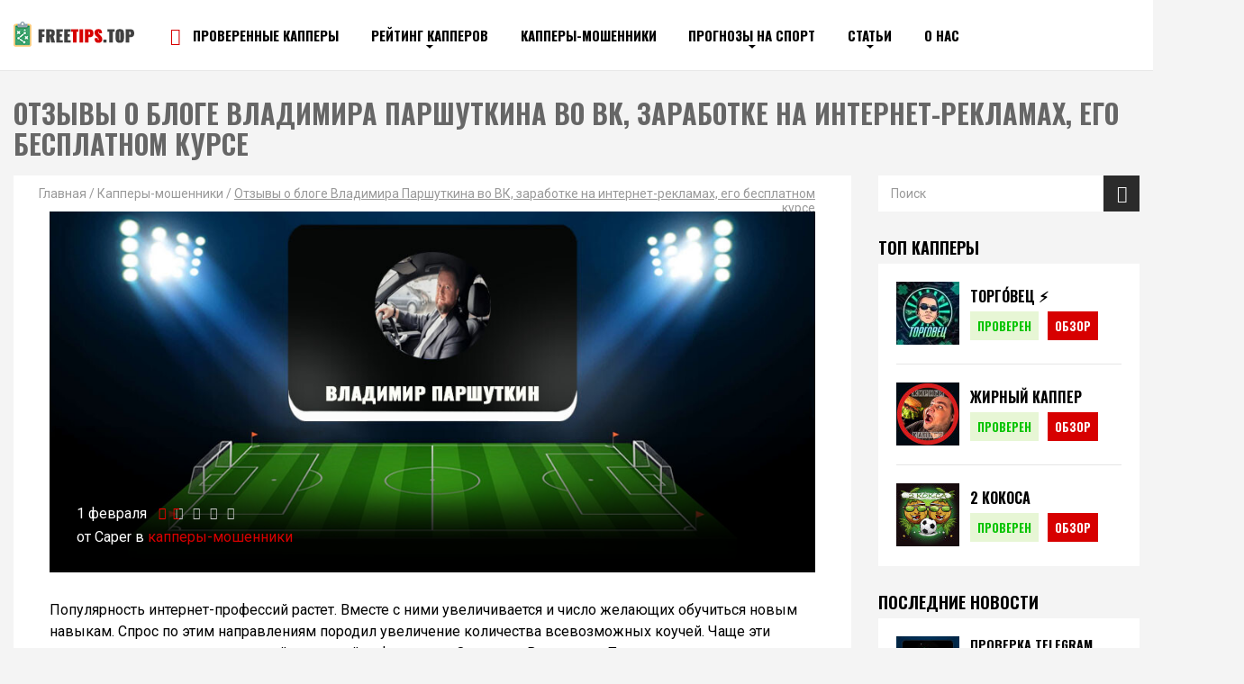

--- FILE ---
content_type: text/html; charset=UTF-8
request_url: https://freetips.top/kappery-moshenniki/vladimir-parshutkin/
body_size: 32271
content:
<!doctype html>
<html lang="ru-RU">
<head>
	<meta charset="UTF-8">
	<meta name="viewport" content="width=device-width, initial-scale=1">
	<!-- <link rel="shortcut icon" href="https://freetips.top/wp-content/themes/freetips/img/favicon.ico" type="image/x-icon"> -->

	<meta name='robots' content='index, follow, max-image-preview:large, max-snippet:-1, max-video-preview:-1' />

	<!-- This site is optimized with the Yoast SEO plugin v19.14 - https://yoast.com/wordpress/plugins/seo/ -->
	<title>Владимир Паршуткин - отзывы пользователей о блоге ⚽ FreeTips.top</title><link rel="stylesheet" href="https://freetips.top/wp-content/cache/min/1/7dd96f4f563cc3f080332c7874323ca3.css" media="all" data-minify="1" />
	<meta name="description" content="Владимир Паршуткин - отзывы пользователей о блоге, статистика блога, как заработать на рекламе, обзор, анализ и описание блога." />
	<link rel="canonical" href="https://freetips.top/kappery-moshenniki/vladimir-parshutkin/" />
	<meta property="og:locale" content="ru_RU" />
	<meta property="og:type" content="article" />
	<meta property="og:title" content="Владимир Паршуткин - отзывы пользователей о блоге ⚽ FreeTips.top" />
	<meta property="og:description" content="Владимир Паршуткин - отзывы пользователей о блоге, статистика блога, как заработать на рекламе, обзор, анализ и описание блога." />
	<meta property="og:url" content="https://freetips.top/kappery-moshenniki/vladimir-parshutkin/" />
	<meta property="og:site_name" content="Лучшие прогнозы на спорт бесплатно от профессионалов - Сайты бесплатных прогнозов на спорт | Freetips.top" />
	<meta property="article:published_time" content="2022-02-01T10:36:57+00:00" />
	<meta property="og:image" content="https://freetips.top/wp-content/uploads/2022/01/vladimir-parshutkin-otzyvy-o-bloge-v-vk-zarabotok-na-internet-reklamah-besplatnyj-kurs.jpg" />
	<meta property="og:image:width" content="1000" />
	<meta property="og:image:height" content="469" />
	<meta property="og:image:type" content="image/jpeg" />
	<meta name="author" content="Caper" />
	<meta name="twitter:card" content="summary_large_image" />
	<meta name="twitter:label1" content="Написано автором" />
	<meta name="twitter:data1" content="Caper" />
	<meta name="twitter:label2" content="Примерное время для чтения" />
	<meta name="twitter:data2" content="6 минут" />
	<script type="application/ld+json" class="yoast-schema-graph">{"@context":"https://schema.org","@graph":[{"@type":"Article","@id":"https://freetips.top/kappery-moshenniki/vladimir-parshutkin/#article","isPartOf":{"@id":"https://freetips.top/kappery-moshenniki/vladimir-parshutkin/"},"author":{"name":"Caper","@id":"https://freetips.top/#/schema/person/186fadf2ce5c98c12a4ecd910f585c2d"},"headline":"Отзывы о блоге Владимира Паршуткина во ВК, заработке на интернет-рекламах, его бесплатном курсе","datePublished":"2022-02-01T10:36:57+00:00","dateModified":"2022-02-01T10:36:57+00:00","mainEntityOfPage":{"@id":"https://freetips.top/kappery-moshenniki/vladimir-parshutkin/"},"wordCount":783,"commentCount":0,"publisher":{"@id":"https://freetips.top/#organization"},"image":{"@id":"https://freetips.top/kappery-moshenniki/vladimir-parshutkin/#primaryimage"},"thumbnailUrl":"https://freetips.top/wp-content/uploads/2022/01/vladimir-parshutkin-otzyvy-o-bloge-v-vk-zarabotok-na-internet-reklamah-besplatnyj-kurs.jpg","articleSection":["Капперы-мошенники"],"inLanguage":"ru-RU","potentialAction":[{"@type":"CommentAction","name":"Comment","target":["https://freetips.top/kappery-moshenniki/vladimir-parshutkin/#respond"]}]},{"@type":"WebPage","@id":"https://freetips.top/kappery-moshenniki/vladimir-parshutkin/","url":"https://freetips.top/kappery-moshenniki/vladimir-parshutkin/","name":"Владимир Паршуткин - отзывы пользователей о блоге ⚽ FreeTips.top","isPartOf":{"@id":"https://freetips.top/#website"},"primaryImageOfPage":{"@id":"https://freetips.top/kappery-moshenniki/vladimir-parshutkin/#primaryimage"},"image":{"@id":"https://freetips.top/kappery-moshenniki/vladimir-parshutkin/#primaryimage"},"thumbnailUrl":"https://freetips.top/wp-content/uploads/2022/01/vladimir-parshutkin-otzyvy-o-bloge-v-vk-zarabotok-na-internet-reklamah-besplatnyj-kurs.jpg","datePublished":"2022-02-01T10:36:57+00:00","dateModified":"2022-02-01T10:36:57+00:00","description":"Владимир Паршуткин - отзывы пользователей о блоге, статистика блога, как заработать на рекламе, обзор, анализ и описание блога.","breadcrumb":{"@id":"https://freetips.top/kappery-moshenniki/vladimir-parshutkin/#breadcrumb"},"inLanguage":"ru-RU","potentialAction":[{"@type":"ReadAction","target":["https://freetips.top/kappery-moshenniki/vladimir-parshutkin/"]}]},{"@type":"ImageObject","inLanguage":"ru-RU","@id":"https://freetips.top/kappery-moshenniki/vladimir-parshutkin/#primaryimage","url":"https://freetips.top/wp-content/uploads/2022/01/vladimir-parshutkin-otzyvy-o-bloge-v-vk-zarabotok-na-internet-reklamah-besplatnyj-kurs.jpg","contentUrl":"https://freetips.top/wp-content/uploads/2022/01/vladimir-parshutkin-otzyvy-o-bloge-v-vk-zarabotok-na-internet-reklamah-besplatnyj-kurs.jpg","width":1000,"height":469,"caption":"Владимир Паршуткин - отзывы о блоге в ВК, заработок на интернет-рекламах, бесплатный курс"},{"@type":"BreadcrumbList","@id":"https://freetips.top/kappery-moshenniki/vladimir-parshutkin/#breadcrumb","itemListElement":[{"@type":"ListItem","position":1,"name":"Главная","item":"https://freetips.top/"},{"@type":"ListItem","position":2,"name":"Капперы-мошенники","item":"https://freetips.top/kappery-moshenniki/"},{"@type":"ListItem","position":3,"name":"Отзывы о блоге Владимира Паршуткина во ВК, заработке на интернет-рекламах, его бесплатном курсе"}]},{"@type":"WebSite","@id":"https://freetips.top/#website","url":"https://freetips.top/","name":"Лучшие прогнозы на спорт бесплатно от профессионалов - Сайты бесплатных прогнозов на спорт | Freetips.top","description":"Бесплатные прогнозы на спорт от лучших капперов на &gt;&gt;&gt; Freetips.top | Точные прогнозы на спорт от профессионалов ↑","publisher":{"@id":"https://freetips.top/#organization"},"potentialAction":[{"@type":"SearchAction","target":{"@type":"EntryPoint","urlTemplate":"https://freetips.top/?s={search_term_string}"},"query-input":"required name=search_term_string"}],"inLanguage":"ru-RU"},{"@type":"Organization","@id":"https://freetips.top/#organization","name":"freetips","url":"https://freetips.top/","logo":{"@type":"ImageObject","inLanguage":"ru-RU","@id":"https://freetips.top/#/schema/logo/image/","url":"https://freetips.top/wp-content/uploads/2019/03/1.png","contentUrl":"https://freetips.top/wp-content/uploads/2019/03/1.png","width":120,"height":113,"caption":"freetips"},"image":{"@id":"https://freetips.top/#/schema/logo/image/"}},{"@type":"Person","@id":"https://freetips.top/#/schema/person/186fadf2ce5c98c12a4ecd910f585c2d","name":"Caper","image":{"@type":"ImageObject","inLanguage":"ru-RU","@id":"https://freetips.top/#/schema/person/image/","url":"https://secure.gravatar.com/avatar/942681349e9915e25211d67b1022bda3?s=96&r=g","contentUrl":"https://secure.gravatar.com/avatar/942681349e9915e25211d67b1022bda3?s=96&r=g","caption":"Caper"}}]}</script>
	<!-- / Yoast SEO plugin. -->


<link rel='dns-prefetch' href='//cdnjs.cloudflare.com' />
<link rel='dns-prefetch' href='//fonts.googleapis.com' />
<link href='https://fonts.gstatic.com' crossorigin rel='preconnect' />
<link rel="alternate" type="application/rss+xml" title="Лучшие прогнозы на спорт бесплатно от профессионалов - Сайты бесплатных прогнозов на спорт | Freetips.top &raquo; Лента комментариев к &laquo;Отзывы о блоге Владимира Паршуткина во ВК, заработке на интернет-рекламах, его бесплатном курсе&raquo;" href="https://freetips.top/kappery-moshenniki/vladimir-parshutkin/feed/" />
<style id='safe-svg-svg-icon-style-inline-css' type='text/css'>
.safe-svg-cover{text-align:center}.safe-svg-cover .safe-svg-inside{display:inline-block;max-width:100%}.safe-svg-cover svg{height:100%;max-height:100%;max-width:100%;width:100%}

</style>
<style id='classic-theme-styles-inline-css' type='text/css'>
/*! This file is auto-generated */
.wp-block-button__link{color:#fff;background-color:#32373c;border-radius:9999px;box-shadow:none;text-decoration:none;padding:calc(.667em + 2px) calc(1.333em + 2px);font-size:1.125em}.wp-block-file__button{background:#32373c;color:#fff;text-decoration:none}
</style>
<style id='global-styles-inline-css' type='text/css'>
body{--wp--preset--color--black: #000000;--wp--preset--color--cyan-bluish-gray: #abb8c3;--wp--preset--color--white: #ffffff;--wp--preset--color--pale-pink: #f78da7;--wp--preset--color--vivid-red: #cf2e2e;--wp--preset--color--luminous-vivid-orange: #ff6900;--wp--preset--color--luminous-vivid-amber: #fcb900;--wp--preset--color--light-green-cyan: #7bdcb5;--wp--preset--color--vivid-green-cyan: #00d084;--wp--preset--color--pale-cyan-blue: #8ed1fc;--wp--preset--color--vivid-cyan-blue: #0693e3;--wp--preset--color--vivid-purple: #9b51e0;--wp--preset--gradient--vivid-cyan-blue-to-vivid-purple: linear-gradient(135deg,rgba(6,147,227,1) 0%,rgb(155,81,224) 100%);--wp--preset--gradient--light-green-cyan-to-vivid-green-cyan: linear-gradient(135deg,rgb(122,220,180) 0%,rgb(0,208,130) 100%);--wp--preset--gradient--luminous-vivid-amber-to-luminous-vivid-orange: linear-gradient(135deg,rgba(252,185,0,1) 0%,rgba(255,105,0,1) 100%);--wp--preset--gradient--luminous-vivid-orange-to-vivid-red: linear-gradient(135deg,rgba(255,105,0,1) 0%,rgb(207,46,46) 100%);--wp--preset--gradient--very-light-gray-to-cyan-bluish-gray: linear-gradient(135deg,rgb(238,238,238) 0%,rgb(169,184,195) 100%);--wp--preset--gradient--cool-to-warm-spectrum: linear-gradient(135deg,rgb(74,234,220) 0%,rgb(151,120,209) 20%,rgb(207,42,186) 40%,rgb(238,44,130) 60%,rgb(251,105,98) 80%,rgb(254,248,76) 100%);--wp--preset--gradient--blush-light-purple: linear-gradient(135deg,rgb(255,206,236) 0%,rgb(152,150,240) 100%);--wp--preset--gradient--blush-bordeaux: linear-gradient(135deg,rgb(254,205,165) 0%,rgb(254,45,45) 50%,rgb(107,0,62) 100%);--wp--preset--gradient--luminous-dusk: linear-gradient(135deg,rgb(255,203,112) 0%,rgb(199,81,192) 50%,rgb(65,88,208) 100%);--wp--preset--gradient--pale-ocean: linear-gradient(135deg,rgb(255,245,203) 0%,rgb(182,227,212) 50%,rgb(51,167,181) 100%);--wp--preset--gradient--electric-grass: linear-gradient(135deg,rgb(202,248,128) 0%,rgb(113,206,126) 100%);--wp--preset--gradient--midnight: linear-gradient(135deg,rgb(2,3,129) 0%,rgb(40,116,252) 100%);--wp--preset--font-size--small: 13px;--wp--preset--font-size--medium: 20px;--wp--preset--font-size--large: 36px;--wp--preset--font-size--x-large: 42px;--wp--preset--spacing--20: 0.44rem;--wp--preset--spacing--30: 0.67rem;--wp--preset--spacing--40: 1rem;--wp--preset--spacing--50: 1.5rem;--wp--preset--spacing--60: 2.25rem;--wp--preset--spacing--70: 3.38rem;--wp--preset--spacing--80: 5.06rem;--wp--preset--shadow--natural: 6px 6px 9px rgba(0, 0, 0, 0.2);--wp--preset--shadow--deep: 12px 12px 50px rgba(0, 0, 0, 0.4);--wp--preset--shadow--sharp: 6px 6px 0px rgba(0, 0, 0, 0.2);--wp--preset--shadow--outlined: 6px 6px 0px -3px rgba(255, 255, 255, 1), 6px 6px rgba(0, 0, 0, 1);--wp--preset--shadow--crisp: 6px 6px 0px rgba(0, 0, 0, 1);}:where(.is-layout-flex){gap: 0.5em;}:where(.is-layout-grid){gap: 0.5em;}body .is-layout-flow > .alignleft{float: left;margin-inline-start: 0;margin-inline-end: 2em;}body .is-layout-flow > .alignright{float: right;margin-inline-start: 2em;margin-inline-end: 0;}body .is-layout-flow > .aligncenter{margin-left: auto !important;margin-right: auto !important;}body .is-layout-constrained > .alignleft{float: left;margin-inline-start: 0;margin-inline-end: 2em;}body .is-layout-constrained > .alignright{float: right;margin-inline-start: 2em;margin-inline-end: 0;}body .is-layout-constrained > .aligncenter{margin-left: auto !important;margin-right: auto !important;}body .is-layout-constrained > :where(:not(.alignleft):not(.alignright):not(.alignfull)){max-width: var(--wp--style--global--content-size);margin-left: auto !important;margin-right: auto !important;}body .is-layout-constrained > .alignwide{max-width: var(--wp--style--global--wide-size);}body .is-layout-flex{display: flex;}body .is-layout-flex{flex-wrap: wrap;align-items: center;}body .is-layout-flex > *{margin: 0;}body .is-layout-grid{display: grid;}body .is-layout-grid > *{margin: 0;}:where(.wp-block-columns.is-layout-flex){gap: 2em;}:where(.wp-block-columns.is-layout-grid){gap: 2em;}:where(.wp-block-post-template.is-layout-flex){gap: 1.25em;}:where(.wp-block-post-template.is-layout-grid){gap: 1.25em;}.has-black-color{color: var(--wp--preset--color--black) !important;}.has-cyan-bluish-gray-color{color: var(--wp--preset--color--cyan-bluish-gray) !important;}.has-white-color{color: var(--wp--preset--color--white) !important;}.has-pale-pink-color{color: var(--wp--preset--color--pale-pink) !important;}.has-vivid-red-color{color: var(--wp--preset--color--vivid-red) !important;}.has-luminous-vivid-orange-color{color: var(--wp--preset--color--luminous-vivid-orange) !important;}.has-luminous-vivid-amber-color{color: var(--wp--preset--color--luminous-vivid-amber) !important;}.has-light-green-cyan-color{color: var(--wp--preset--color--light-green-cyan) !important;}.has-vivid-green-cyan-color{color: var(--wp--preset--color--vivid-green-cyan) !important;}.has-pale-cyan-blue-color{color: var(--wp--preset--color--pale-cyan-blue) !important;}.has-vivid-cyan-blue-color{color: var(--wp--preset--color--vivid-cyan-blue) !important;}.has-vivid-purple-color{color: var(--wp--preset--color--vivid-purple) !important;}.has-black-background-color{background-color: var(--wp--preset--color--black) !important;}.has-cyan-bluish-gray-background-color{background-color: var(--wp--preset--color--cyan-bluish-gray) !important;}.has-white-background-color{background-color: var(--wp--preset--color--white) !important;}.has-pale-pink-background-color{background-color: var(--wp--preset--color--pale-pink) !important;}.has-vivid-red-background-color{background-color: var(--wp--preset--color--vivid-red) !important;}.has-luminous-vivid-orange-background-color{background-color: var(--wp--preset--color--luminous-vivid-orange) !important;}.has-luminous-vivid-amber-background-color{background-color: var(--wp--preset--color--luminous-vivid-amber) !important;}.has-light-green-cyan-background-color{background-color: var(--wp--preset--color--light-green-cyan) !important;}.has-vivid-green-cyan-background-color{background-color: var(--wp--preset--color--vivid-green-cyan) !important;}.has-pale-cyan-blue-background-color{background-color: var(--wp--preset--color--pale-cyan-blue) !important;}.has-vivid-cyan-blue-background-color{background-color: var(--wp--preset--color--vivid-cyan-blue) !important;}.has-vivid-purple-background-color{background-color: var(--wp--preset--color--vivid-purple) !important;}.has-black-border-color{border-color: var(--wp--preset--color--black) !important;}.has-cyan-bluish-gray-border-color{border-color: var(--wp--preset--color--cyan-bluish-gray) !important;}.has-white-border-color{border-color: var(--wp--preset--color--white) !important;}.has-pale-pink-border-color{border-color: var(--wp--preset--color--pale-pink) !important;}.has-vivid-red-border-color{border-color: var(--wp--preset--color--vivid-red) !important;}.has-luminous-vivid-orange-border-color{border-color: var(--wp--preset--color--luminous-vivid-orange) !important;}.has-luminous-vivid-amber-border-color{border-color: var(--wp--preset--color--luminous-vivid-amber) !important;}.has-light-green-cyan-border-color{border-color: var(--wp--preset--color--light-green-cyan) !important;}.has-vivid-green-cyan-border-color{border-color: var(--wp--preset--color--vivid-green-cyan) !important;}.has-pale-cyan-blue-border-color{border-color: var(--wp--preset--color--pale-cyan-blue) !important;}.has-vivid-cyan-blue-border-color{border-color: var(--wp--preset--color--vivid-cyan-blue) !important;}.has-vivid-purple-border-color{border-color: var(--wp--preset--color--vivid-purple) !important;}.has-vivid-cyan-blue-to-vivid-purple-gradient-background{background: var(--wp--preset--gradient--vivid-cyan-blue-to-vivid-purple) !important;}.has-light-green-cyan-to-vivid-green-cyan-gradient-background{background: var(--wp--preset--gradient--light-green-cyan-to-vivid-green-cyan) !important;}.has-luminous-vivid-amber-to-luminous-vivid-orange-gradient-background{background: var(--wp--preset--gradient--luminous-vivid-amber-to-luminous-vivid-orange) !important;}.has-luminous-vivid-orange-to-vivid-red-gradient-background{background: var(--wp--preset--gradient--luminous-vivid-orange-to-vivid-red) !important;}.has-very-light-gray-to-cyan-bluish-gray-gradient-background{background: var(--wp--preset--gradient--very-light-gray-to-cyan-bluish-gray) !important;}.has-cool-to-warm-spectrum-gradient-background{background: var(--wp--preset--gradient--cool-to-warm-spectrum) !important;}.has-blush-light-purple-gradient-background{background: var(--wp--preset--gradient--blush-light-purple) !important;}.has-blush-bordeaux-gradient-background{background: var(--wp--preset--gradient--blush-bordeaux) !important;}.has-luminous-dusk-gradient-background{background: var(--wp--preset--gradient--luminous-dusk) !important;}.has-pale-ocean-gradient-background{background: var(--wp--preset--gradient--pale-ocean) !important;}.has-electric-grass-gradient-background{background: var(--wp--preset--gradient--electric-grass) !important;}.has-midnight-gradient-background{background: var(--wp--preset--gradient--midnight) !important;}.has-small-font-size{font-size: var(--wp--preset--font-size--small) !important;}.has-medium-font-size{font-size: var(--wp--preset--font-size--medium) !important;}.has-large-font-size{font-size: var(--wp--preset--font-size--large) !important;}.has-x-large-font-size{font-size: var(--wp--preset--font-size--x-large) !important;}
.wp-block-navigation a:where(:not(.wp-element-button)){color: inherit;}
:where(.wp-block-post-template.is-layout-flex){gap: 1.25em;}:where(.wp-block-post-template.is-layout-grid){gap: 1.25em;}
:where(.wp-block-columns.is-layout-flex){gap: 2em;}:where(.wp-block-columns.is-layout-grid){gap: 2em;}
.wp-block-pullquote{font-size: 1.5em;line-height: 1.6;}
</style>





<style id='wpdiscuz-frontend-css-inline-css' type='text/css'>
 #wpdcom .wpd-blog-administrator .wpd-comment-label{color:#ffffff;background-color:#00B38F;border:none}#wpdcom .wpd-blog-administrator .wpd-comment-author, #wpdcom .wpd-blog-administrator .wpd-comment-author a{color:#00B38F}#wpdcom.wpd-layout-1 .wpd-comment .wpd-blog-administrator .wpd-avatar img{border-color:#00B38F}#wpdcom.wpd-layout-2 .wpd-comment.wpd-reply .wpd-comment-wrap.wpd-blog-administrator{border-left:3px solid #00B38F}#wpdcom.wpd-layout-2 .wpd-comment .wpd-blog-administrator .wpd-avatar img{border-bottom-color:#00B38F}#wpdcom.wpd-layout-3 .wpd-blog-administrator .wpd-comment-subheader{border-top:1px dashed #00B38F}#wpdcom.wpd-layout-3 .wpd-reply .wpd-blog-administrator .wpd-comment-right{border-left:1px solid #00B38F}#wpdcom .wpd-blog-editor .wpd-comment-label{color:#ffffff;background-color:#00B38F;border:none}#wpdcom .wpd-blog-editor .wpd-comment-author, #wpdcom .wpd-blog-editor .wpd-comment-author a{color:#00B38F}#wpdcom.wpd-layout-1 .wpd-comment .wpd-blog-editor .wpd-avatar img{border-color:#00B38F}#wpdcom.wpd-layout-2 .wpd-comment.wpd-reply .wpd-comment-wrap.wpd-blog-editor{border-left:3px solid #00B38F}#wpdcom.wpd-layout-2 .wpd-comment .wpd-blog-editor .wpd-avatar img{border-bottom-color:#00B38F}#wpdcom.wpd-layout-3 .wpd-blog-editor .wpd-comment-subheader{border-top:1px dashed #00B38F}#wpdcom.wpd-layout-3 .wpd-reply .wpd-blog-editor .wpd-comment-right{border-left:1px solid #00B38F}#wpdcom .wpd-blog-author .wpd-comment-label{color:#ffffff;background-color:#151515;border:none}#wpdcom .wpd-blog-author .wpd-comment-author, #wpdcom .wpd-blog-author .wpd-comment-author a{color:#151515}#wpdcom.wpd-layout-1 .wpd-comment .wpd-blog-author .wpd-avatar img{border-color:#151515}#wpdcom.wpd-layout-2 .wpd-comment .wpd-blog-author .wpd-avatar img{border-bottom-color:#151515}#wpdcom.wpd-layout-3 .wpd-blog-author .wpd-comment-subheader{border-top:1px dashed #151515}#wpdcom.wpd-layout-3 .wpd-reply .wpd-blog-author .wpd-comment-right{border-left:1px solid #151515}#wpdcom .wpd-blog-contributor .wpd-comment-label{color:#ffffff;background-color:#00B38F;border:none}#wpdcom .wpd-blog-contributor .wpd-comment-author, #wpdcom .wpd-blog-contributor .wpd-comment-author a{color:#00B38F}#wpdcom.wpd-layout-1 .wpd-comment .wpd-blog-contributor .wpd-avatar img{border-color:#00B38F}#wpdcom.wpd-layout-2 .wpd-comment .wpd-blog-contributor .wpd-avatar img{border-bottom-color:#00B38F}#wpdcom.wpd-layout-3 .wpd-blog-contributor .wpd-comment-subheader{border-top:1px dashed #00B38F}#wpdcom.wpd-layout-3 .wpd-reply .wpd-blog-contributor .wpd-comment-right{border-left:1px solid #00B38F}#wpdcom .wpd-blog-subscriber .wpd-comment-label{color:#ffffff;background-color:#151515;border:none}#wpdcom .wpd-blog-subscriber .wpd-comment-author, #wpdcom .wpd-blog-subscriber .wpd-comment-author a{color:#151515}#wpdcom.wpd-layout-2 .wpd-comment .wpd-blog-subscriber .wpd-avatar img{border-bottom-color:#151515}#wpdcom.wpd-layout-3 .wpd-blog-subscriber .wpd-comment-subheader{border-top:1px dashed #151515}#wpdcom .wpd-blog-wpseo_manager .wpd-comment-label{color:#ffffff;background-color:#00B38F;border:none}#wpdcom .wpd-blog-wpseo_manager .wpd-comment-author, #wpdcom .wpd-blog-wpseo_manager .wpd-comment-author a{color:#00B38F}#wpdcom.wpd-layout-1 .wpd-comment .wpd-blog-wpseo_manager .wpd-avatar img{border-color:#00B38F}#wpdcom.wpd-layout-2 .wpd-comment .wpd-blog-wpseo_manager .wpd-avatar img{border-bottom-color:#00B38F}#wpdcom.wpd-layout-3 .wpd-blog-wpseo_manager .wpd-comment-subheader{border-top:1px dashed #00B38F}#wpdcom.wpd-layout-3 .wpd-reply .wpd-blog-wpseo_manager .wpd-comment-right{border-left:1px solid #00B38F}#wpdcom .wpd-blog-wpseo_editor .wpd-comment-label{color:#ffffff;background-color:#00B38F;border:none}#wpdcom .wpd-blog-wpseo_editor .wpd-comment-author, #wpdcom .wpd-blog-wpseo_editor .wpd-comment-author a{color:#00B38F}#wpdcom.wpd-layout-1 .wpd-comment .wpd-blog-wpseo_editor .wpd-avatar img{border-color:#00B38F}#wpdcom.wpd-layout-2 .wpd-comment .wpd-blog-wpseo_editor .wpd-avatar img{border-bottom-color:#00B38F}#wpdcom.wpd-layout-3 .wpd-blog-wpseo_editor .wpd-comment-subheader{border-top:1px dashed #00B38F}#wpdcom.wpd-layout-3 .wpd-reply .wpd-blog-wpseo_editor .wpd-comment-right{border-left:1px solid #00B38F}#wpdcom .wpd-blog-social_subscriber .wpd-comment-label{color:#ffffff;background-color:#151515;border:none}#wpdcom .wpd-blog-social_subscriber .wpd-comment-author, #wpdcom .wpd-blog-social_subscriber .wpd-comment-author a{color:#151515}#wpdcom.wpd-layout-1 .wpd-comment .wpd-blog-social_subscriber .wpd-avatar img{border-color:#151515}#wpdcom.wpd-layout-2 .wpd-comment .wpd-blog-social_subscriber .wpd-avatar img{border-bottom-color:#151515}#wpdcom.wpd-layout-3 .wpd-blog-social_subscriber .wpd-comment-subheader{border-top:1px dashed #151515}#wpdcom.wpd-layout-3 .wpd-reply .wpd-blog-social_subscriber .wpd-comment-right{border-left:1px solid #151515}#wpdcom .wpd-blog-translator .wpd-comment-label{color:#ffffff;background-color:#00B38F;border:none}#wpdcom .wpd-blog-translator .wpd-comment-author, #wpdcom .wpd-blog-translator .wpd-comment-author a{color:#00B38F}#wpdcom.wpd-layout-1 .wpd-comment .wpd-blog-translator .wpd-avatar img{border-color:#00B38F}#wpdcom.wpd-layout-2 .wpd-comment .wpd-blog-translator .wpd-avatar img{border-bottom-color:#00B38F}#wpdcom.wpd-layout-3 .wpd-blog-translator .wpd-comment-subheader{border-top:1px dashed #00B38F}#wpdcom.wpd-layout-3 .wpd-reply .wpd-blog-translator .wpd-comment-right{border-left:1px solid #00B38F}#wpdcom .wpd-blog-post_author .wpd-comment-label{color:#ffffff;background-color:#00B38F;border:none}#wpdcom .wpd-blog-post_author .wpd-comment-author, #wpdcom .wpd-blog-post_author .wpd-comment-author a{color:#00B38F}#wpdcom .wpd-blog-post_author .wpd-avatar img{border-color:#00B38F}#wpdcom.wpd-layout-1 .wpd-comment .wpd-blog-post_author .wpd-avatar img{border-color:#00B38F}#wpdcom.wpd-layout-2 .wpd-comment.wpd-reply .wpd-comment-wrap.wpd-blog-post_author{border-left:3px solid #00B38F}#wpdcom.wpd-layout-2 .wpd-comment .wpd-blog-post_author .wpd-avatar img{border-bottom-color:#00B38F}#wpdcom.wpd-layout-3 .wpd-blog-post_author .wpd-comment-subheader{border-top:1px dashed #00B38F}#wpdcom.wpd-layout-3 .wpd-reply .wpd-blog-post_author .wpd-comment-right{border-left:1px solid #00B38F}#wpdcom .wpd-blog-guest .wpd-comment-label{color:#ffffff;background-color:#151515;border:none}#wpdcom .wpd-blog-guest .wpd-comment-author, #wpdcom .wpd-blog-guest .wpd-comment-author a{color:#151515}#wpdcom.wpd-layout-3 .wpd-blog-guest .wpd-comment-subheader{border-top:1px dashed #151515}#comments, #respond, .comments-area, #wpdcom{}#wpdcom .ql-editor > *{color:#777777}#wpdcom .ql-editor::before{}#wpdcom .ql-toolbar{border:1px solid #DDDDDD;border-top:none}#wpdcom .ql-container{border:1px solid #DDDDDD;border-bottom:none}#wpdcom .wpd-form-row .wpdiscuz-item input[type="text"], #wpdcom .wpd-form-row .wpdiscuz-item input[type="email"], #wpdcom .wpd-form-row .wpdiscuz-item input[type="url"], #wpdcom .wpd-form-row .wpdiscuz-item input[type="color"], #wpdcom .wpd-form-row .wpdiscuz-item input[type="date"], #wpdcom .wpd-form-row .wpdiscuz-item input[type="datetime"], #wpdcom .wpd-form-row .wpdiscuz-item input[type="datetime-local"], #wpdcom .wpd-form-row .wpdiscuz-item input[type="month"], #wpdcom .wpd-form-row .wpdiscuz-item input[type="number"], #wpdcom .wpd-form-row .wpdiscuz-item input[type="time"], #wpdcom textarea, #wpdcom select{border:1px solid #DDDDDD;color:#777777}#wpdcom .wpd-form-row .wpdiscuz-item textarea{border:1px solid #DDDDDD}#wpdcom input::placeholder, #wpdcom textarea::placeholder, #wpdcom input::-moz-placeholder, #wpdcom textarea::-webkit-input-placeholder{}#wpdcom .wpd-comment-text{color:#777777}#wpdcom .wpd-thread-head .wpd-thread-info{border-bottom:2px solid #00B38F}#wpdcom .wpd-thread-head .wpd-thread-info.wpd-reviews-tab svg{fill:#00B38F}#wpdcom .wpd-thread-head .wpdiscuz-user-settings{border-bottom:2px solid #00B38F}#wpdcom .wpd-thread-head .wpdiscuz-user-settings:hover{color:#00B38F}#wpdcom .wpd-comment .wpd-follow-link:hover{color:#00B38F}#wpdcom .wpd-comment-status .wpd-sticky{color:#00B38F}#wpdcom .wpd-thread-filter .wpdf-active{color:#00B38F;border-bottom-color:#00B38F}#wpdcom .wpd-comment-info-bar{border:1px dashed #33c3a6;background:#e6f8f4}#wpdcom .wpd-comment-info-bar .wpd-current-view i{color:#00B38F}#wpdcom .wpd-filter-view-all:hover{background:#00B38F}#wpdcom .wpdiscuz-item .wpdiscuz-rating > label{color:#DDDDDD}#wpdcom .wpdiscuz-item .wpdiscuz-rating:not(:checked) > label:hover, .wpdiscuz-rating:not(:checked) > label:hover ~ label{}#wpdcom .wpdiscuz-item .wpdiscuz-rating > input ~ label:hover, #wpdcom .wpdiscuz-item .wpdiscuz-rating > input:not(:checked) ~ label:hover ~ label, #wpdcom .wpdiscuz-item .wpdiscuz-rating > input:not(:checked) ~ label:hover ~ label{color:#FFED85}#wpdcom .wpdiscuz-item .wpdiscuz-rating > input:checked ~ label:hover, #wpdcom .wpdiscuz-item .wpdiscuz-rating > input:checked ~ label:hover, #wpdcom .wpdiscuz-item .wpdiscuz-rating > label:hover ~ input:checked ~ label, #wpdcom .wpdiscuz-item .wpdiscuz-rating > input:checked + label:hover ~ label, #wpdcom .wpdiscuz-item .wpdiscuz-rating > input:checked ~ label:hover ~ label, .wpd-custom-field .wcf-active-star, #wpdcom .wpdiscuz-item .wpdiscuz-rating > input:checked ~ label{color:#FFD700}#wpd-post-rating .wpd-rating-wrap .wpd-rating-stars svg .wpd-star{fill:#DDDDDD}#wpd-post-rating .wpd-rating-wrap .wpd-rating-stars svg .wpd-active{fill:#FFD700}#wpd-post-rating .wpd-rating-wrap .wpd-rate-starts svg .wpd-star{fill:#DDDDDD}#wpd-post-rating .wpd-rating-wrap .wpd-rate-starts:hover svg .wpd-star{fill:#FFED85}#wpd-post-rating.wpd-not-rated .wpd-rating-wrap .wpd-rate-starts svg:hover ~ svg .wpd-star{fill:#DDDDDD}.wpdiscuz-post-rating-wrap .wpd-rating .wpd-rating-wrap .wpd-rating-stars svg .wpd-star{fill:#DDDDDD}.wpdiscuz-post-rating-wrap .wpd-rating .wpd-rating-wrap .wpd-rating-stars svg .wpd-active{fill:#FFD700}#wpdcom .wpd-comment .wpd-follow-active{color:#ff7a00}#wpdcom .page-numbers{color:#555;border:#555 1px solid}#wpdcom span.current{background:#555}#wpdcom.wpd-layout-1 .wpd-new-loaded-comment > .wpd-comment-wrap > .wpd-comment-right{background:#FFFAD6}#wpdcom.wpd-layout-2 .wpd-new-loaded-comment.wpd-comment > .wpd-comment-wrap > .wpd-comment-right{background:#FFFAD6}#wpdcom.wpd-layout-2 .wpd-new-loaded-comment.wpd-comment.wpd-reply > .wpd-comment-wrap > .wpd-comment-right{background:transparent}#wpdcom.wpd-layout-2 .wpd-new-loaded-comment.wpd-comment.wpd-reply > .wpd-comment-wrap{background:#FFFAD6}#wpdcom.wpd-layout-3 .wpd-new-loaded-comment.wpd-comment > .wpd-comment-wrap > .wpd-comment-right{background:#FFFAD6}#wpdcom .wpd-follow:hover i, #wpdcom .wpd-unfollow:hover i, #wpdcom .wpd-comment .wpd-follow-active:hover i{color:#00B38F}#wpdcom .wpdiscuz-readmore{cursor:pointer;color:#00B38F}.wpd-custom-field .wcf-pasiv-star, #wpcomm .wpdiscuz-item .wpdiscuz-rating > label{color:#DDDDDD}.wpd-wrapper .wpd-list-item.wpd-active{border-top:3px solid #00B38F}#wpdcom.wpd-layout-2 .wpd-comment.wpd-reply.wpd-unapproved-comment .wpd-comment-wrap{border-left:3px solid #FFFAD6}#wpdcom.wpd-layout-3 .wpd-comment.wpd-reply.wpd-unapproved-comment .wpd-comment-right{border-left:1px solid #FFFAD6}#wpdcom .wpd-prim-button{background-color:#07B290;color:#FFFFFF}#wpdcom .wpd_label__check i.wpdicon-on{color:#07B290;border:1px solid #83d9c8}#wpd-bubble-wrapper #wpd-bubble-all-comments-count{color:#1DB99A}#wpd-bubble-wrapper > div{background-color:#1DB99A}#wpd-bubble-wrapper > #wpd-bubble #wpd-bubble-add-message{background-color:#1DB99A}#wpd-bubble-wrapper > #wpd-bubble #wpd-bubble-add-message::before{border-left-color:#1DB99A;border-right-color:#1DB99A}#wpd-bubble-wrapper.wpd-right-corner > #wpd-bubble #wpd-bubble-add-message::before{border-left-color:#1DB99A;border-right-color:#1DB99A}.wpd-inline-icon-wrapper path.wpd-inline-icon-first{fill:#1DB99A}.wpd-inline-icon-count{background-color:#1DB99A}.wpd-inline-icon-count::before{border-right-color:#1DB99A}.wpd-inline-form-wrapper::before{border-bottom-color:#1DB99A}.wpd-inline-form-question{background-color:#1DB99A}.wpd-inline-form{background-color:#1DB99A}.wpd-last-inline-comments-wrapper{border-color:#1DB99A}.wpd-last-inline-comments-wrapper::before{border-bottom-color:#1DB99A}.wpd-last-inline-comments-wrapper .wpd-view-all-inline-comments{background:#1DB99A}.wpd-last-inline-comments-wrapper .wpd-view-all-inline-comments:hover,.wpd-last-inline-comments-wrapper .wpd-view-all-inline-comments:active,.wpd-last-inline-comments-wrapper .wpd-view-all-inline-comments:focus{background-color:#1DB99A}#wpdcom .ql-snow .ql-tooltip[data-mode="link"]::before{content:"Введите ссылку:"}#wpdcom .ql-snow .ql-tooltip.ql-editing a.ql-action::after{content:"Сохранить"}.comments-area{width:auto}#wpdcom .wpd-comment-text p{font-family:"Roboto",-apple-system,Ubuntu,"Open Sans","Helvetica Neue",sans-serif;line-height:1.5}
</style>


<link rel='stylesheet' id='google fonts-css' href='https://fonts.googleapis.com/css?family=Oswald%3A400%2C700%7CRoboto%3A400%2C400i%2C700&#038;display=swap&#038;subset=cyrillic&#038;ver=6.4.7' type='text/css' media='all' />










<style id='crb-template-override-inline-css' type='text/css'>

                .crb-container {
                    display: grid !important;
                    grid-template-columns: 1fr 1fr 1fr !important;
                    grid-column-gap: 20px !important; 
                }
                @media screen and (max-width: 40em) {
                .crb-container {
                    grid-template-columns: 1fr 1fr !important;
                    grid-column-gap: 10px !important; 
                }
            }
</style>
<style id='rocket-lazyload-inline-css' type='text/css'>
.rll-youtube-player{position:relative;padding-bottom:56.23%;height:0;overflow:hidden;max-width:100%;}.rll-youtube-player iframe{position:absolute;top:0;left:0;width:100%;height:100%;z-index:100;background:0 0}.rll-youtube-player img{bottom:0;display:block;left:0;margin:auto;max-width:100%;width:100%;position:absolute;right:0;top:0;border:none;height:auto;cursor:pointer;-webkit-transition:.4s all;-moz-transition:.4s all;transition:.4s all}.rll-youtube-player img:hover{-webkit-filter:brightness(75%)}.rll-youtube-player .play{height:72px;width:72px;left:50%;top:50%;margin-left:-36px;margin-top:-36px;position:absolute;background:url(https://freetips.top/wp-content/plugins/wp-rocket/assets/img/youtube.png) no-repeat;cursor:pointer}
</style>
<link rel="https://api.w.org/" href="https://freetips.top/wp-json/" /><link rel="alternate" type="application/json" href="https://freetips.top/wp-json/wp/v2/posts/34477" /><link rel="icon" href="https://freetips.top/wp-content/uploads/2019/12/fav.png" sizes="32x32" />
<link rel="icon" href="https://freetips.top/wp-content/uploads/2019/12/fav.png" sizes="192x192" />
<link rel="apple-touch-icon" href="https://freetips.top/wp-content/uploads/2019/12/fav.png" />
<meta name="msapplication-TileImage" content="https://freetips.top/wp-content/uploads/2019/12/fav.png" />
<noscript><style id="rocket-lazyload-nojs-css">.rll-youtube-player, [data-lazy-src]{display:none !important;}</style></noscript>
	<!-- Global site tag (gtag.js) - Google Analytics -->
<script data-rocketlazyloadscript='https://www.googletagmanager.com/gtag/js?id=UA-136780740-1' async ></script>
<script data-rocketlazyloadscript='[data-uri]' ></script>

<!-- Yandex.Metrika counter -->

<noscript><div><img src="https://mc.yandex.ru/watch/52181563" style="position:absolute; left:-9999px;" alt="" /></div></noscript>
<!-- /Yandex.Metrika counter -->
	<style>
		.row { display: flex; flex-wrap: wrap; margin-right: -15px; margin-left: -15px } .sub-menu {display:none}
		@media(min-width: 1200px) {
			.fullPost__picture {
				min-height: 380px;
			}
			.archive .shortPost__img {
				min-width: 240px;
			}
		}
		@media(max-width: 768px) {
			.widget_topbets_widget .sitebar-top-item-content {
				max-height: 55px;
			}
			.widget_topbets_widget .sitebar-top-item-name {
				width: calc(100% - 160px);
			}
			.sitebar-top-item-bonus {
				margin-right: 2px;
			}
			.fullPost__picture img {
				min-height: 140px;
			}
		}
	</style>
</head>

<body class="post-template-default single single-post postid-34477 single-format-standard">
		<header id="header" class="header">
		<div class="container">
			<div class="header__wrap df-center">
								<div class="header__logo">
											<a href="/"><img class="skip-lazy" src="https://freetips.top/wp-content/uploads/2019/12/logo.png" alt="Лучшие прогнозы на спорт бесплатно от профессионалов &#8212; Сайты бесплатных прогнозов на спорт | Freetips.top" title="Лучшие прогнозы на спорт бесплатно от профессионалов &#8212; Сайты бесплатных прогнозов на спорт | Freetips.top"></a>
									</div>
								<div class="navMobile">
					<a href="/proverennye-kappery/" class="navMobile__kapers subject_m"><i class="icon icon-trophy-cup"></i> Проверенные капперы</a>
					<div class="navMobile_wrap">
						<div class="navMobile__searchForm"><form role="search" method="get" class="search-form" action="https://freetips.top/">
	<input type="search" class="search-field" placeholder="Поиск" value="" name="s" title="Найти:" />
    <button type="submit" class="btn btn-search"><i class="icon icon-search"></i></button>
</form></div>
						<div class="navMobile__search js-navMobile__search"><i class="icon icon-search"></i></div>
						<div class="navMobile__menu js-navMobile__menu"><svg xmlns="http://www.w3.org/2000/svg" width="21" height="13"><path fill-rule="evenodd" fill="#2B2B2B" d="M0 12.999V12h21v.999H0zm0-7h21V7H0V5.999zM0 0h21v1H0V0z"/></svg></div>
					</div>
				</div>
				<nav class="nav" role="navigation">
				<ul id="navigation" class="navigation header__menu"><li id="menu-item-9118" class="icon-trophy menu-item menu-item-type-taxonomy menu-item-object-category menu-item-9118"><a href="https://freetips.top/proverennye-kappery/">Проверенные капперы</a></li>
<li id="menu-item-7700" class="menu-item menu-item-type-taxonomy menu-item-object-category menu-item-has-children menu-item-7700"><a href="https://freetips.top/rejting-kapperov/">Рейтинг капперов</a>
<ul class="sub-menu">
	<li id="menu-item-28733" class="menu-item menu-item-type-taxonomy menu-item-object-category menu-item-28733"><a href="https://freetips.top/rejting-kapperov/russia/">Лучшие капперы России</a></li>
	<li id="menu-item-28734" class="menu-item menu-item-type-taxonomy menu-item-object-category menu-item-28734"><a href="https://freetips.top/rejting-kapperov/platnye/">Платные капперы</a></li>
	<li id="menu-item-28728" class="menu-item menu-item-type-taxonomy menu-item-object-category menu-item-28728"><a href="https://freetips.top/rejting-kapperov/telegram/">Капперы в Телеграмме</a></li>
	<li id="menu-item-28729" class="menu-item menu-item-type-taxonomy menu-item-object-category menu-item-28729"><a href="https://freetips.top/rejting-kapperov/instagram/">Капперы в инстаграм</a></li>
	<li id="menu-item-28731" class="menu-item menu-item-type-taxonomy menu-item-object-category menu-item-28731"><a href="https://freetips.top/rejting-kapperov/futbol/">Капперы футбол</a></li>
	<li id="menu-item-28732" class="menu-item menu-item-type-taxonomy menu-item-object-category menu-item-28732"><a href="https://freetips.top/rejting-kapperov/express/">Капперы по экспрессам</a></li>
	<li id="menu-item-28730" class="menu-item menu-item-type-taxonomy menu-item-object-category menu-item-28730"><a href="https://freetips.top/rejting-kapperov/tennis/">Капперы на теннис</a></li>
	<li id="menu-item-28735" class="menu-item menu-item-type-taxonomy menu-item-object-category menu-item-28735"><a href="https://freetips.top/rejting-kapperov/kibersport/">Капперы киберспорт</a></li>
	<li id="menu-item-28727" class="menu-item menu-item-type-taxonomy menu-item-object-category menu-item-28727"><a href="https://freetips.top/rejting-kapperov/basketbol/">Капперы баскетбол</a></li>
	<li id="menu-item-28725" class="menu-item menu-item-type-taxonomy menu-item-object-category menu-item-28725"><a href="https://freetips.top/rejting-kapperov/besplatnye/">Бесплатные прогнозы</a></li>
	<li id="menu-item-28726" class="menu-item menu-item-type-taxonomy menu-item-object-category menu-item-28726"><a href="https://freetips.top/rejting-kapperov/zarubejnye/">Зарубежные капперы</a></li>
</ul>
</li>
<li id="menu-item-7788" class="menu-item menu-item-type-taxonomy menu-item-object-category current-post-ancestor current-menu-parent current-post-parent menu-item-7788"><a href="https://freetips.top/kappery-moshenniki/">Капперы-мошенники</a></li>
<li id="menu-item-10754" class="menu-item menu-item-type-post_type menu-item-object-page menu-item-has-children menu-item-10754"><a href="https://freetips.top/prognozy-na-sport/">Прогнозы на спорт</a>
<ul class="sub-menu">
	<li id="menu-item-10756" class="menu-item menu-item-type-taxonomy menu-item-object-category menu-item-10756"><a href="https://freetips.top/prognozy-na-futbol/">Прогнозы на футбол</a></li>
	<li id="menu-item-10757" class="menu-item menu-item-type-taxonomy menu-item-object-category menu-item-10757"><a href="https://freetips.top/prognozy-na-hokkej/">Прогнозы на хоккей</a></li>
	<li id="menu-item-10758" class="menu-item menu-item-type-taxonomy menu-item-object-category menu-item-10758"><a href="https://freetips.top/prognozy-na-tennis/">Прогнозы на теннис</a></li>
</ul>
</li>
<li id="menu-item-10759" class="menu-item menu-item-type-taxonomy menu-item-object-category menu-item-has-children menu-item-10759"><a href="https://freetips.top/stati/">Статьи</a>
<ul class="sub-menu">
	<li id="menu-item-10760" class="menu-item menu-item-type-taxonomy menu-item-object-category menu-item-10760"><a href="https://freetips.top/stati/scam/">Мошенничество</a></li>
	<li id="menu-item-25374" class="menu-item menu-item-type-taxonomy menu-item-object-category menu-item-25374"><a href="https://freetips.top/stati/slovar/">Словарь</a></li>
	<li id="menu-item-11770" class="menu-item menu-item-type-taxonomy menu-item-object-category menu-item-11770"><a href="https://freetips.top/stati/strategii-stavok/">Стратегии ставок</a></li>
	<li id="menu-item-11790" class="menu-item menu-item-type-taxonomy menu-item-object-category menu-item-11790"><a href="https://freetips.top/stati/wiki/">Wiki</a></li>
</ul>
</li>
<li id="menu-item-8222" class="menu-item menu-item-type-post_type menu-item-object-page menu-item-8222"><a href="https://freetips.top/o-nas/">О нас</a></li>
</ul>				</nav>
			</div>
		</div>
	</header><main class="main">
    <div class="headline">
        <div class="container">
            <div class="row">
                <div class="col-12">
                    <div class="mobileWidget widget widget_topbets_widget">
      <div class="widgettitle">Топ капперы</div>
               <div class="sitebar-top-items bHr">
            <div class="sitebar-top-item">
                  <div class="sitebar-top-item-content">

                     <div class="sitebar-top-item-left">
                        <div class="sitebar-top-item-logo">
                              <img src="data:image/svg+xml,%3Csvg%20xmlns='http://www.w3.org/2000/svg'%20viewBox='0%200%200%200'%3E%3C/svg%3E" alt="ТОРГО́ВЕЦ ⚡️" title="ТОРГО́ВЕЦ ⚡️" data-lazy-src="https://freetips.top/wp-content/cache/thumb/b2/647920b1213fab2_70x70.jpg"><noscript><img src="https://freetips.top/wp-content/cache/thumb/b2/647920b1213fab2_70x70.jpg" alt="ТОРГО́ВЕЦ ⚡️" title="ТОРГО́ВЕЦ ⚡️"></noscript>
                        </div>
                     </div>
                     <div class="sitebar-top-item-rigth">
                        <div class="sitebar-top-item-name"><a class="subject_m" href="https://freetips.top/proverennye-kappery/torgovec/">ТОРГО́ВЕЦ ⚡️</a></div>
                        <div class="sitebar-top-item-bonus">Проверен</div>
                        <a class="topKapper__link btn btn-red" href="https://freetips.top/proverennye-kappery/torgovec/">Обзор</a>
                     </div>

                  </div>
            </div>
         </div>
               <div class="sitebar-top-items bHr">
            <div class="sitebar-top-item">
                  <div class="sitebar-top-item-content">

                     <div class="sitebar-top-item-left">
                        <div class="sitebar-top-item-logo">
                              <img src="data:image/svg+xml,%3Csvg%20xmlns='http://www.w3.org/2000/svg'%20viewBox='0%200%200%200'%3E%3C/svg%3E" alt="Жирный каппер" title="Жирный каппер" data-lazy-src="https://freetips.top/wp-content/cache/thumb/bf/626f53147a779bf_70x70.jpg"><noscript><img src="https://freetips.top/wp-content/cache/thumb/bf/626f53147a779bf_70x70.jpg" alt="Жирный каппер" title="Жирный каппер"></noscript>
                        </div>
                     </div>
                     <div class="sitebar-top-item-rigth">
                        <div class="sitebar-top-item-name"><a class="subject_m" href="/proverennye-kappery/zhirnyj-kapper/">Жирный каппер</a></div>
                        <div class="sitebar-top-item-bonus">Проверен</div>
                        <a class="topKapper__link btn btn-red" href="/proverennye-kappery/zhirnyj-kapper/">Обзор</a>
                     </div>

                  </div>
            </div>
         </div>
               <div class="sitebar-top-items bHr">
            <div class="sitebar-top-item">
                  <div class="sitebar-top-item-content">

                     <div class="sitebar-top-item-left">
                        <div class="sitebar-top-item-logo">
                              <img src="data:image/svg+xml,%3Csvg%20xmlns='http://www.w3.org/2000/svg'%20viewBox='0%200%200%200'%3E%3C/svg%3E" alt="2 Кокоса" title="2 Кокоса" data-lazy-src="https://freetips.top/wp-content/cache/thumb/a0/554b18364aa8ba0_70x70.jpg"><noscript><img src="https://freetips.top/wp-content/cache/thumb/a0/554b18364aa8ba0_70x70.jpg" alt="2 Кокоса" title="2 Кокоса"></noscript>
                        </div>
                     </div>
                     <div class="sitebar-top-item-rigth">
                        <div class="sitebar-top-item-name"><a class="subject_m" href="/proverennye-kappery/2-kokosa/">2 Кокоса</a></div>
                        <div class="sitebar-top-item-bonus">Проверен</div>
                        <a class="topKapper__link btn btn-red" href="/proverennye-kappery/2-kokosa/">Обзор</a>
                     </div>

                  </div>
            </div>
         </div>
      </div>                </div>
                <div class="col">
                    <h1 class="h1 home_h1">Отзывы о блоге Владимира Паршуткина во ВК, заработке на интернет-рекламах, его бесплатном курсе</h1>
                </div>
            </div>
        </div>
    </div>
    <div class="container">
        <div class="row">
            <div class="col-12 col-xl-9">
                <div class="content entry">
                    <div class="blog">
                        <div class="breadcrumbs breadcrumbs_post">
                            <!-- Breadcrumb NavXT 7.3.0 -->
<span property="itemListElement" typeof="ListItem"><a property="item" typeof="WebPage" title="Перейти к Лучшие прогнозы на спорт бесплатно от профессионалов - Сайты бесплатных прогнозов на спорт | Freetips.top." href="https://freetips.top" class="home"><span property="name">Главная</span></a><meta property="position" content="1"></span> / <span property="itemListElement" typeof="ListItem"><a property="item" typeof="WebPage" title="Перейти к архиву рубрики Капперы-мошенники." href="https://freetips.top/kappery-moshenniki/" class="taxonomy category"><span property="name">Капперы-мошенники</span></a><meta property="position" content="2"></span> / <span class="post post-post current-item">Отзывы о блоге Владимира Паршуткина во ВК, заработке на интернет-рекламах, его бесплатном курсе</span>		<script type="application/ld+json">
			{
				"@context": "http://schema.org",
				"@type": "BreadcrumbList",
				"itemListElement": [
						 {
								"@type": "ListItem",
								"position": 1,
								"item": {
										"@id": "https://freetips.top/kappery-moshenniki/",
										"name": "Капперы-мошенники"
								}
							}
							, {
								"@type": "ListItem",
								"position": 2,
								"item": {
										"@id": "https://freetips.top/kappery-moshenniki/vladimir-parshutkin/",
										"name": "Отзывы о блоге Владимира Паршуткина во ВК, заработке на интернет-рекламах, его бесплатном курсе"
								}
							}
											]
			}
		</script>
	                        </div>
                        <!--_________________________ Start Standard Article _________________________ -->

<article id="post-34477" class="fullPost post-34477 post type-post status-publish format-standard has-post-thumbnail category-kappery-moshenniki">
    <div class="fullPost__picture">
                <img class="fullPost__img" src="data:image/svg+xml,%3Csvg%20xmlns='http://www.w3.org/2000/svg'%20viewBox='0%200%200%200'%3E%3C/svg%3E" data-lazy-srcset="https://freetips.top/wp-content/cache/thumb/ee/611a309b1319fee_1840x0.jpg 2x" alt="Отзывы о блоге Владимира Паршуткина во ВК, заработке на интернет-рекламах, его бесплатном курсе" title="Отзывы о блоге Владимира Паршуткина во ВК, заработке на интернет-рекламах, его бесплатном курсе" data-lazy-src="https://freetips.top/wp-content/cache/thumb/ee/611a309b1319fee_1000x0.jpg"><noscript><img class="fullPost__img" src="https://freetips.top/wp-content/cache/thumb/ee/611a309b1319fee_1000x0.jpg" srcset="https://freetips.top/wp-content/cache/thumb/ee/611a309b1319fee_1840x0.jpg 2x" alt="Отзывы о блоге Владимира Паршуткина во ВК, заработке на интернет-рекламах, его бесплатном курсе" title="Отзывы о блоге Владимира Паршуткина во ВК, заработке на интернет-рекламах, его бесплатном курсе"></noscript>
        <div class="fullPost__info">
            <div class="fullPost__entry-meta">
                1 февраля <div class="ftRating" data-rating="1.5"><i class="icon-ft-star"></i><i class="icon-ft-star"></i><i class="icon-ft-star"></i><i class="icon-ft-star"></i><i class="icon-ft-star"></i></div>
                <div class="fullPost__entry-cat">
                    от Caper в <a href="https://freetips.top/kappery-moshenniki/" rel="category tag">Капперы-мошенники</a>                </div>
            </div>
            
        </div>
    </div>
    <div class="fullPost__cont_info">
        <div class="fullPost__content wysiwyg wysiwyg_post"><p>Популярность интернет-профессий растет. Вместе с ними увеличивается и число желающих обучиться новым навыкам. Спрос по этим направлениям породил увеличение количества всевозможных коучей. Чаще эти эксперты не предлагают значимой и стоящей информации. Отзывы о Владимире Паршуткине разные. Разберемся, стоит ли связываться с этим проектом.</p>
<figure id="attachment_34479" aria-describedby="caption-attachment-34479" style="width: 792px" class="wp-caption aligncenter"><a href="https://freetips.top/wp-content/uploads/2022/01/besplatnyj-kurs.jpg"><img fetchpriority="high" decoding="async" class="size-full wp-image-34479" src="data:image/svg+xml,%3Csvg%20xmlns='http://www.w3.org/2000/svg'%20viewBox='0%200%20792%20258'%3E%3C/svg%3E" alt="Бесплатный курс" width="792" height="258" data-lazy-srcset="https://freetips.top/wp-content/uploads/2022/01/besplatnyj-kurs.jpg 792w, https://freetips.top/wp-content/uploads/2022/01/besplatnyj-kurs-768x250.jpg 768w" data-lazy-sizes="(max-width: 792px) 100vw, 792px" data-lazy-src="https://freetips.top/wp-content/uploads/2022/01/besplatnyj-kurs.jpg" /><noscript><img fetchpriority="high" decoding="async" class="size-full wp-image-34479" src="https://freetips.top/wp-content/uploads/2022/01/besplatnyj-kurs.jpg" alt="Бесплатный курс" width="792" height="258" srcset="https://freetips.top/wp-content/uploads/2022/01/besplatnyj-kurs.jpg 792w, https://freetips.top/wp-content/uploads/2022/01/besplatnyj-kurs-768x250.jpg 768w" sizes="(max-width: 792px) 100vw, 792px" /></noscript></a><figcaption id="caption-attachment-34479" class="wp-caption-text">Бесплатный курс</figcaption></figure>
<h2>Описание</h2>
<p>На аватарке группы автор обещает научить новичков интернет-рекламе до уровня «Профи» за 4 дня. Верится в это с трудом. Для достижения профессионализма в любом направлении нужно потратить годы труда. За пару суток сделать это нереально. Такие обещания выглядят обычной манипуляцией.</p>
<p>В публикации автор рассказывает о тонкостях работы и деталях курсов. Клиентов ожидает:</p><div class='code-block code-block-1' style='margin: 8px 0; clear: both;'>
<br>
<div class="bTopCappers normal">
   <div class="bTopCappers__title normal">Топ 3 каперы 🏆</div>
   <div class="bTopCappers__list">
               <div class="bTopCappers__item normal">
            <div class="bTopCappers__pic normal">
                              <div class="bTopCappers__picWrap"><img src="data:image/svg+xml,%3Csvg%20xmlns='http://www.w3.org/2000/svg'%20viewBox='0%200%200%200'%3E%3C/svg%3E" data-lazy-srcset="https://freetips.top/wp-content/cache/thumb/73/60b453dc6ed0373_216x120.png 2x" alt="ТОРГО́ВЕЦ ⚡️ в telegram" class="bTopCappers__img best" data-lazy-src="https://freetips.top/wp-content/cache/thumb/73/60b453dc6ed0373_108x60.png" /><noscript><img src="https://freetips.top/wp-content/cache/thumb/73/60b453dc6ed0373_108x60.png" srcset="https://freetips.top/wp-content/cache/thumb/73/60b453dc6ed0373_216x120.png 2x" alt="ТОРГО́ВЕЦ ⚡️ в telegram" class="bTopCappers__img best" /></noscript></div>
               <div class="bTopCappers__cup  bTopCappers__cup--1">
                  <div class="bTopCappers__cupWrap">
                     <div class="bTopCappers__cupNum">1</div>
                     <img class="bTopCappers__cupPic" src="data:image/svg+xml,%3Csvg%20xmlns='http://www.w3.org/2000/svg'%20viewBox='0%200%200%200'%3E%3C/svg%3E" alt="icon cup" data-lazy-src="https://freetips.top/wp-content/themes/freetips/img/i-cup.svg" /><noscript><img class="bTopCappers__cupPic" src="https://freetips.top/wp-content/themes/freetips/img/i-cup.svg" alt="icon cup" /></noscript>
                  </div>
               </div>
               <div class="bTopCappers__check bTopCappers__check--pic">
                  <span>
                     <img src="data:image/svg+xml,%3Csvg%20xmlns='http://www.w3.org/2000/svg'%20viewBox='0%200%200%200'%3E%3C/svg%3E" alt="pass check" data-lazy-src="https://freetips.top/wp-content/themes/freetips/img/green-card.svg" /><noscript><img src="https://freetips.top/wp-content/themes/freetips/img/green-card.svg" alt="pass check" /></noscript>
                     <div class="bTopCappers__checkText">Прошел проверку</div>
                  </span>
               </div>
            </div>
            <div class="bTopCappers__body normal">
               <div class="bTopCappers__name normal">ТОРГО́ВЕЦ ⚡️ в telegram</div>
               <div class="bTopCappers__desc">💵 Зарабатывают даже новички <br />
🤑 <b>Оплата только после результата!</b></div>
            </div>
            <div class="bTopCappers__check normal bTopCappers__check--main">
               <img src="data:image/svg+xml,%3Csvg%20xmlns='http://www.w3.org/2000/svg'%20viewBox='0%200%200%200'%3E%3C/svg%3E" alt="pass check" data-lazy-src="https://freetips.top/wp-content/themes/freetips/img/green-card.svg" /><noscript><img src="https://freetips.top/wp-content/themes/freetips/img/green-card.svg" alt="pass check" /></noscript>
               <div class="bTopCappers__checkText normal">Прошел проверку</div>
            </div>
            <div class="bTopCappers__nav normal">
                                 <a href="https://freetips.top/proverennye-kappery/torgovec/" class="bTopCappers__link normal reviews bBtn bBtn__white ">
                     <span>Отзывы</span>
                  </a>
                                                <a href="https://t.me/+G3WAwDJwyDszOWFi" class="bTopCappers__link normal bBtn bBtn__red last">
                     <img src="data:image/svg+xml,%3Csvg%20xmlns='http://www.w3.org/2000/svg'%20viewBox='0%200%200%200'%3E%3C/svg%3E" alt="icon telegram" data-lazy-src="https://freetips.top/wp-content/themes/freetips/img/i-telegram.svg"><noscript><img src="https://freetips.top/wp-content/themes/freetips/img/i-telegram.svg" alt="icon telegram"></noscript>
                     <span>В телеграм</span>
                  </a>
                           </div>
         </div>
               <div class="bTopCappers__item normal">
            <div class="bTopCappers__pic normal">
                              <div class="bTopCappers__picWrap"><img src="data:image/svg+xml,%3Csvg%20xmlns='http://www.w3.org/2000/svg'%20viewBox='0%200%200%200'%3E%3C/svg%3E" data-lazy-srcset="https://freetips.top/wp-content/cache/thumb/31/248dae22efc4a31_216x120.png 2x" alt="Жирный каппер в telegram" class="bTopCappers__img best" data-lazy-src="https://freetips.top/wp-content/cache/thumb/31/248dae22efc4a31_108x60.png" /><noscript><img src="https://freetips.top/wp-content/cache/thumb/31/248dae22efc4a31_108x60.png" srcset="https://freetips.top/wp-content/cache/thumb/31/248dae22efc4a31_216x120.png 2x" alt="Жирный каппер в telegram" class="bTopCappers__img best" /></noscript></div>
               <div class="bTopCappers__cup  bTopCappers__cup--2">
                  <div class="bTopCappers__cupWrap">
                     <div class="bTopCappers__cupNum">2</div>
                     <img class="bTopCappers__cupPic" src="data:image/svg+xml,%3Csvg%20xmlns='http://www.w3.org/2000/svg'%20viewBox='0%200%200%200'%3E%3C/svg%3E" alt="icon cup" data-lazy-src="https://freetips.top/wp-content/themes/freetips/img/i-cup.svg" /><noscript><img class="bTopCappers__cupPic" src="https://freetips.top/wp-content/themes/freetips/img/i-cup.svg" alt="icon cup" /></noscript>
                  </div>
               </div>
               <div class="bTopCappers__check bTopCappers__check--pic">
                  <span>
                     <img src="data:image/svg+xml,%3Csvg%20xmlns='http://www.w3.org/2000/svg'%20viewBox='0%200%200%200'%3E%3C/svg%3E" alt="pass check" data-lazy-src="https://freetips.top/wp-content/themes/freetips/img/green-card.svg" /><noscript><img src="https://freetips.top/wp-content/themes/freetips/img/green-card.svg" alt="pass check" /></noscript>
                     <div class="bTopCappers__checkText">Прошел проверку</div>
                  </span>
               </div>
            </div>
            <div class="bTopCappers__body normal">
               <div class="bTopCappers__name normal">Жирный каппер в telegram</div>
               <div class="bTopCappers__desc">Бесплатные прогнозы и экспрессы каждый день! ✅ Залетай</div>
            </div>
            <div class="bTopCappers__check normal bTopCappers__check--main">
               <img src="data:image/svg+xml,%3Csvg%20xmlns='http://www.w3.org/2000/svg'%20viewBox='0%200%200%200'%3E%3C/svg%3E" alt="pass check" data-lazy-src="https://freetips.top/wp-content/themes/freetips/img/green-card.svg" /><noscript><img src="https://freetips.top/wp-content/themes/freetips/img/green-card.svg" alt="pass check" /></noscript>
               <div class="bTopCappers__checkText normal">Прошел проверку</div>
            </div>
            <div class="bTopCappers__nav normal">
                                 <a href="https://freetips.top/proverennye-kappery/zhirnyj-kapper/" class="bTopCappers__link normal reviews bBtn bBtn__white ">
                     <span>Отзывы</span>
                  </a>
                                                <a href="https://t.me/+Xpr287dbnJ0wN2Ri" class="bTopCappers__link normal bBtn bBtn__red last">
                     <img src="data:image/svg+xml,%3Csvg%20xmlns='http://www.w3.org/2000/svg'%20viewBox='0%200%200%200'%3E%3C/svg%3E" alt="icon telegram" data-lazy-src="https://freetips.top/wp-content/themes/freetips/img/i-telegram.svg"><noscript><img src="https://freetips.top/wp-content/themes/freetips/img/i-telegram.svg" alt="icon telegram"></noscript>
                     <span>В телеграм</span>
                  </a>
                           </div>
         </div>
               <div class="bTopCappers__item normal">
            <div class="bTopCappers__pic normal">
                              <div class="bTopCappers__picWrap"><img src="data:image/svg+xml,%3Csvg%20xmlns='http://www.w3.org/2000/svg'%20viewBox='0%200%200%200'%3E%3C/svg%3E" data-lazy-srcset="https://freetips.top/wp-content/cache/thumb/e0/26bb4ed4c50d8e0_216x120.jpg 2x" alt="2 Кокоса" class="bTopCappers__img best" data-lazy-src="https://freetips.top/wp-content/cache/thumb/e0/26bb4ed4c50d8e0_108x60.jpg" /><noscript><img src="https://freetips.top/wp-content/cache/thumb/e0/26bb4ed4c50d8e0_108x60.jpg" srcset="https://freetips.top/wp-content/cache/thumb/e0/26bb4ed4c50d8e0_216x120.jpg 2x" alt="2 Кокоса" class="bTopCappers__img best" /></noscript></div>
               <div class="bTopCappers__cup  bTopCappers__cup--3">
                  <div class="bTopCappers__cupWrap">
                     <div class="bTopCappers__cupNum">3</div>
                     <img class="bTopCappers__cupPic" src="data:image/svg+xml,%3Csvg%20xmlns='http://www.w3.org/2000/svg'%20viewBox='0%200%200%200'%3E%3C/svg%3E" alt="icon cup" data-lazy-src="https://freetips.top/wp-content/themes/freetips/img/i-cup.svg" /><noscript><img class="bTopCappers__cupPic" src="https://freetips.top/wp-content/themes/freetips/img/i-cup.svg" alt="icon cup" /></noscript>
                  </div>
               </div>
               <div class="bTopCappers__check bTopCappers__check--pic">
                  <span>
                     <img src="data:image/svg+xml,%3Csvg%20xmlns='http://www.w3.org/2000/svg'%20viewBox='0%200%200%200'%3E%3C/svg%3E" alt="pass check" data-lazy-src="https://freetips.top/wp-content/themes/freetips/img/green-card.svg" /><noscript><img src="https://freetips.top/wp-content/themes/freetips/img/green-card.svg" alt="pass check" /></noscript>
                     <div class="bTopCappers__checkText">Прошел проверку</div>
                  </span>
               </div>
            </div>
            <div class="bTopCappers__body normal">
               <div class="bTopCappers__name normal">2 Кокоса</div>
               <div class="bTopCappers__desc">🥥🥥 Выдаем бесплатную подписку. 3-4 качественных прогноза + экспресс каждый день!</div>
            </div>
            <div class="bTopCappers__check normal bTopCappers__check--main">
               <img src="data:image/svg+xml,%3Csvg%20xmlns='http://www.w3.org/2000/svg'%20viewBox='0%200%200%200'%3E%3C/svg%3E" alt="pass check" data-lazy-src="https://freetips.top/wp-content/themes/freetips/img/green-card.svg" /><noscript><img src="https://freetips.top/wp-content/themes/freetips/img/green-card.svg" alt="pass check" /></noscript>
               <div class="bTopCappers__checkText normal">Прошел проверку</div>
            </div>
            <div class="bTopCappers__nav normal">
                                 <a href="https://freetips.top/proverennye-kappery/2-kokosa/" class="bTopCappers__link normal reviews bBtn bBtn__white ">
                     <span>Отзывы</span>
                  </a>
                                                <a href="https://freetips.top/r/2coc/" class="bTopCappers__link normal bBtn bBtn__red last">
                     <img src="data:image/svg+xml,%3Csvg%20xmlns='http://www.w3.org/2000/svg'%20viewBox='0%200%200%200'%3E%3C/svg%3E" alt="icon telegram" data-lazy-src="https://freetips.top/wp-content/themes/freetips/img/i-telegram.svg"><noscript><img src="https://freetips.top/wp-content/themes/freetips/img/i-telegram.svg" alt="icon telegram"></noscript>
                     <span>В телеграм</span>
                  </a>
                           </div>
         </div>
         </div>
</div>
<br></div>

<ul>
<li>Создание турбо-сайтов (в первый день обучения).</li>
<li>Настройка рекламы (второй день обучения).</li>
<li>Повышение эффективности рекламы (третий день обучения).</li>
<li>Схемы поиска клиентов (четвертый день обучения).</li>
</ul>
<figure id="attachment_34480" aria-describedby="caption-attachment-34480" style="width: 752px" class="wp-caption aligncenter"><a href="https://freetips.top/wp-content/uploads/2022/01/rasskazyvaet-o-tonkostyah-raboty-i-detalyah-kursov.png"><img decoding="async" class="size-full wp-image-34480" src="data:image/svg+xml,%3Csvg%20xmlns='http://www.w3.org/2000/svg'%20viewBox='0%200%20752%20636'%3E%3C/svg%3E" alt="Рассказывает о тонкостях работы и деталях курсов" width="752" height="636" data-lazy-src="https://freetips.top/wp-content/uploads/2022/01/rasskazyvaet-o-tonkostyah-raboty-i-detalyah-kursov.png" /><noscript><img decoding="async" class="size-full wp-image-34480" src="https://freetips.top/wp-content/uploads/2022/01/rasskazyvaet-o-tonkostyah-raboty-i-detalyah-kursov.png" alt="Рассказывает о тонкостях работы и деталях курсов" width="752" height="636" /></noscript></a><figcaption id="caption-attachment-34480" class="wp-caption-text">Рассказывает о тонкостях работы и деталях курсов</figcaption></figure>
<div class="bMessage bMessage__red notitle"><i class="icon icon-message-wrong bMessage__icon"></i><div class="bMessage__content wysiwyg">Научить созданию сайтов за сутки можно только при использовании простейших CMS. Сделать качественный портал с такими знаниями не получится.</div></div>
<p>Скорее всего, работа сводится к одному этапу. Автор за 4 дня дает студентам базовые навыки, обещает золотые горы в профессии и под конец курсов предлагает купить основной материал. О ценах в группе не сказано ни слова.</p>
<p>Контент в паблике однотипный. Посты посвящены описанию преимуществ удаленной работы, возможностям, открывающимся после повышения дохода. В группе активно публикуют и отзывы о Владимире Паршуткине. Комментарии положительные. Негатива найти не удалось.</p>
<p>Через поиск получилось обнаружить группу для заказчиков рекламы. Контент там посвящен новостям отрасли. Владимир рассказал и о ценах за работу:</p><div class='code-block code-block-2' style='margin: 8px 0; clear: both;'>
<div class="bMessage bMessage__green "><i class="icon icon-message-ok bMessage__icon"></i><div class="bMessage__title subject">‼️ Обращение Администрации ‼️</div><div class="bMessage__content wysiwyg">

❌ Почти все капперы сначала берут с вас деньги, а уже потом предоставляют услугу.  То есть, вы не можете адекватно оценить каппера, пока не заплатите ему.

<br><br>✅ К счастью,  <strong>есть проекты, которые зарабатывают % от вашего дохода</strong>, то есть им выгодно вывести вас в плюс. В таких проектах <strong>с вас не берут деньги</strong> вообще, а только помогают научиться и зарабатывать. Отличный пример такого проекта это <a href="https://freetips.top/proverennye-kappery/torgovec/">TELEGRAM ТОРГО́ВЕЦ ⚡️ читайте отзывы и выбирайте честные проекты!</a> <em>(подходит даже для новичков</em></div></div></div>

<ul>
<li>анализ ниши – 5000 рубелей;</li>
<li>лендинг – 15000 рублей;</li>
<li>контекстная реклама – 20000 рублей;</li>
<li>создание турбосайта – 7000 рублей;</li>
<li>аудит рекламной кампании – 3000 рублей.</li>
</ul>
<figure id="attachment_34481" aria-describedby="caption-attachment-34481" style="width: 783px" class="wp-caption aligncenter"><a href="https://freetips.top/wp-content/uploads/2022/01/ceny-za-rabotu.jpg"><img decoding="async" class="size-full wp-image-34481" src="data:image/svg+xml,%3Csvg%20xmlns='http://www.w3.org/2000/svg'%20viewBox='0%200%20783%20501'%3E%3C/svg%3E" alt="Цены за работу" width="783" height="501" data-lazy-srcset="https://freetips.top/wp-content/uploads/2022/01/ceny-za-rabotu.jpg 783w, https://freetips.top/wp-content/uploads/2022/01/ceny-za-rabotu-768x491.jpg 768w" data-lazy-sizes="(max-width: 783px) 100vw, 783px" data-lazy-src="https://freetips.top/wp-content/uploads/2022/01/ceny-za-rabotu.jpg" /><noscript><img decoding="async" class="size-full wp-image-34481" src="https://freetips.top/wp-content/uploads/2022/01/ceny-za-rabotu.jpg" alt="Цены за работу" width="783" height="501" srcset="https://freetips.top/wp-content/uploads/2022/01/ceny-za-rabotu.jpg 783w, https://freetips.top/wp-content/uploads/2022/01/ceny-za-rabotu-768x491.jpg 768w" sizes="(max-width: 783px) 100vw, 783px" /></noscript></a><figcaption id="caption-attachment-34481" class="wp-caption-text">Цены за работу</figcaption></figure>
<p>У эксперта есть дополнительный сайт. Ценники там отличаются от указанных выше. За настройку рекламы в Яндексе или Google эксперт просит 15 тыс. рублей. Продвижение через 2 системы обойдется в 25 тыс. рублей. Такие различия в стоимости услуг выглядят странно. При этом в группе не сказано ни слова о работе в Google.</p>
<figure id="attachment_34482" aria-describedby="caption-attachment-34482" style="width: 1206px" class="wp-caption aligncenter"><a href="https://freetips.top/wp-content/uploads/2022/01/razlichiya-v-stoimosti-uslug.png"><img decoding="async" class="size-full wp-image-34482" src="data:image/svg+xml,%3Csvg%20xmlns='http://www.w3.org/2000/svg'%20viewBox='0%200%201206%20189'%3E%3C/svg%3E" alt="Различия в стоимости услуг" width="1206" height="189" data-lazy-srcset="https://freetips.top/wp-content/uploads/2022/01/razlichiya-v-stoimosti-uslug.png 1206w, https://freetips.top/wp-content/uploads/2022/01/razlichiya-v-stoimosti-uslug-768x120.png 768w" data-lazy-sizes="(max-width: 1206px) 100vw, 1206px" data-lazy-src="https://freetips.top/wp-content/uploads/2022/01/razlichiya-v-stoimosti-uslug.png" /><noscript><img decoding="async" class="size-full wp-image-34482" src="https://freetips.top/wp-content/uploads/2022/01/razlichiya-v-stoimosti-uslug.png" alt="Различия в стоимости услуг" width="1206" height="189" srcset="https://freetips.top/wp-content/uploads/2022/01/razlichiya-v-stoimosti-uslug.png 1206w, https://freetips.top/wp-content/uploads/2022/01/razlichiya-v-stoimosti-uslug-768x120.png 768w" sizes="(max-width: 1206px) 100vw, 1206px" /></noscript></a><figcaption id="caption-attachment-34482" class="wp-caption-text">Различия в стоимости услуг</figcaption></figure>
<h2>Статистика</h2>
<p>Автор на главной картинке в группе сообщает об успешной работе с 12702 учениками. Однако реальных данных владелец не предлагает. Нет ни статистики продаж курсов, ни мониторинга работы учеников после завершения обучения.</p>
<p>Владимир Паршуткин публикует факты подтверждения собственного профессионализма. Однако реальных кейсов автор не предлагает. То есть узнать, как эксперт действительно помог клиентам, по факту невозможно.</p>
<h2>Анализ соцсетей</h2>
<p>Проект развивается только в ВКонтакте. На группу подписано 1020 человек. Посты собирают более 5 тыс. просмотров.</p>
<figure id="attachment_34483" aria-describedby="caption-attachment-34483" style="width: 796px" class="wp-caption aligncenter"><a href="https://freetips.top/wp-content/uploads/2022/01/proekt-razvivaetsya-tolko-v-vkontakte.jpg"><img decoding="async" class="size-full wp-image-34483" src="data:image/svg+xml,%3Csvg%20xmlns='http://www.w3.org/2000/svg'%20viewBox='0%200%20796%20389'%3E%3C/svg%3E" alt="Проект развивается только в ВКонтакте" width="796" height="389" data-lazy-srcset="https://freetips.top/wp-content/uploads/2022/01/proekt-razvivaetsya-tolko-v-vkontakte.jpg 796w, https://freetips.top/wp-content/uploads/2022/01/proekt-razvivaetsya-tolko-v-vkontakte-768x375.jpg 768w" data-lazy-sizes="(max-width: 796px) 100vw, 796px" data-lazy-src="https://freetips.top/wp-content/uploads/2022/01/proekt-razvivaetsya-tolko-v-vkontakte.jpg" /><noscript><img decoding="async" class="size-full wp-image-34483" src="https://freetips.top/wp-content/uploads/2022/01/proekt-razvivaetsya-tolko-v-vkontakte.jpg" alt="Проект развивается только в ВКонтакте" width="796" height="389" srcset="https://freetips.top/wp-content/uploads/2022/01/proekt-razvivaetsya-tolko-v-vkontakte.jpg 796w, https://freetips.top/wp-content/uploads/2022/01/proekt-razvivaetsya-tolko-v-vkontakte-768x375.jpg 768w" sizes="(max-width: 796px) 100vw, 796px" /></noscript></a><figcaption id="caption-attachment-34483" class="wp-caption-text">Проект развивается только в ВКонтакте</figcaption></figure>
<div class="bMessage bMessage__yellow notitle"><i class="icon icon-warning-1 bMessage__icon"></i><div class="bMessage__content wysiwyg">Этот факт указывает на продвижение с помощью рекламы. Ничего плохого в таком подходе к ведению дел нет. Однако он может свидетельствовать о низком интересе к проекту.</div></div>
<p>У Владимира есть еще одна группа. Она заточена на привлечение заказчиков рекламных кампаний. На проект подписано 414 человек. Посты собирают более 1000 просмотров. По факту ситуация с указанным выше примером повторяется.</p>
<figure id="attachment_34484" aria-describedby="caption-attachment-34484" style="width: 795px" class="wp-caption aligncenter"><a href="https://freetips.top/wp-content/uploads/2022/01/privlechenie-zakazchikov-reklamnyh-kampanij.jpg"><img decoding="async" class="size-full wp-image-34484" src="data:image/svg+xml,%3Csvg%20xmlns='http://www.w3.org/2000/svg'%20viewBox='0%200%20795%20333'%3E%3C/svg%3E" alt="Привлечение заказчиков рекламных кампаний" width="795" height="333" data-lazy-srcset="https://freetips.top/wp-content/uploads/2022/01/privlechenie-zakazchikov-reklamnyh-kampanij.jpg 795w, https://freetips.top/wp-content/uploads/2022/01/privlechenie-zakazchikov-reklamnyh-kampanij-768x322.jpg 768w" data-lazy-sizes="(max-width: 795px) 100vw, 795px" data-lazy-src="https://freetips.top/wp-content/uploads/2022/01/privlechenie-zakazchikov-reklamnyh-kampanij.jpg" /><noscript><img decoding="async" class="size-full wp-image-34484" src="https://freetips.top/wp-content/uploads/2022/01/privlechenie-zakazchikov-reklamnyh-kampanij.jpg" alt="Привлечение заказчиков рекламных кампаний" width="795" height="333" srcset="https://freetips.top/wp-content/uploads/2022/01/privlechenie-zakazchikov-reklamnyh-kampanij.jpg 795w, https://freetips.top/wp-content/uploads/2022/01/privlechenie-zakazchikov-reklamnyh-kampanij-768x322.jpg 768w" sizes="(max-width: 795px) 100vw, 795px" /></noscript></a><figcaption id="caption-attachment-34484" class="wp-caption-text">Привлечение заказчиков рекламных кампаний</figcaption></figure>
<h2>Контакты</h2>
<p>Контактных данных хватает. Однако значимой информации Владимир Паршуткин не предлагает:</p>
<ul>
<li>Группа для рекламы курсов в ВК: club207992304.</li>
<li>Группа «Настрой.ка» в ВК: nastroyca.</li>
<li>Сайт автора: nastroyca</li>
<li>Страница в ВК: vparshutkin.</li>
<li>Номер телефона (можно звонить или писать в WhatsApp): +79385201515.</li>
<li>Электронная почта: hello@nastroca ru.</li>
</ul>
<div class="bMessage bMessage__yellow notitle"><i class="icon icon-warning-1 bMessage__icon"></i><div class="bMessage__content wysiwyg">Более ничего найти не удалось.</div></div>
<h2>Отзывы</h2>
<p>Отзывы о Владимире Паршуткине, представленные в группе, только хвалебные. Такие комментарии можно заказать у фрилансеров. Верить им особо не стоит.</p>
<figure id="attachment_34485" aria-describedby="caption-attachment-34485" style="width: 793px" class="wp-caption aligncenter"><a href="https://freetips.top/wp-content/uploads/2022/01/otzyvy-o-vladimire-parshutkine.png"><img decoding="async" class="size-full wp-image-34485" src="data:image/svg+xml,%3Csvg%20xmlns='http://www.w3.org/2000/svg'%20viewBox='0%200%20793%20509'%3E%3C/svg%3E" alt="Отзывы о Владимире Паршуткине" width="793" height="509" data-lazy-srcset="https://freetips.top/wp-content/uploads/2022/01/otzyvy-o-vladimire-parshutkine.png 793w, https://freetips.top/wp-content/uploads/2022/01/otzyvy-o-vladimire-parshutkine-768x493.png 768w" data-lazy-sizes="(max-width: 793px) 100vw, 793px" data-lazy-src="https://freetips.top/wp-content/uploads/2022/01/otzyvy-o-vladimire-parshutkine.png" /><noscript><img decoding="async" class="size-full wp-image-34485" src="https://freetips.top/wp-content/uploads/2022/01/otzyvy-o-vladimire-parshutkine.png" alt="Отзывы о Владимире Паршуткине" width="793" height="509" srcset="https://freetips.top/wp-content/uploads/2022/01/otzyvy-o-vladimire-parshutkine.png 793w, https://freetips.top/wp-content/uploads/2022/01/otzyvy-o-vladimire-parshutkine-768x493.png 768w" sizes="(max-width: 793px) 100vw, 793px" /></noscript></a><figcaption id="caption-attachment-34485" class="wp-caption-text">Отзывы о Владимире Паршуткине</figcaption></figure>
<p>На сторонних ресурсах появляется больше негатива.</p>
<p>NeBarin дал развернутый комментарий. Автор отзыва отмечает, что Владимир обещал настоящий марафон в прямом эфире, но по итогам выложил запись. Ответов на вопросы пользователи так и не получили.</p>
<figure id="attachment_34486" aria-describedby="caption-attachment-34486" style="width: 647px" class="wp-caption aligncenter"><a href="https://freetips.top/wp-content/uploads/2022/01/nebarin-dal-razvernutyj-kommentarij.png"><img decoding="async" class="size-full wp-image-34486" src="data:image/svg+xml,%3Csvg%20xmlns='http://www.w3.org/2000/svg'%20viewBox='0%200%20647%20284'%3E%3C/svg%3E" alt="NeBarin дал развернутый комментарий" width="647" height="284" data-lazy-src="https://freetips.top/wp-content/uploads/2022/01/nebarin-dal-razvernutyj-kommentarij.png" /><noscript><img decoding="async" class="size-full wp-image-34486" src="https://freetips.top/wp-content/uploads/2022/01/nebarin-dal-razvernutyj-kommentarij.png" alt="NeBarin дал развернутый комментарий" width="647" height="284" /></noscript></a><figcaption id="caption-attachment-34486" class="wp-caption-text">NeBarin дал развернутый комментарий</figcaption></figure>
<p>Мужчина подчеркивает, что вся работа с бесплатным курсом направлена на продвижение платных материалов.</p>
<figure id="attachment_34487" aria-describedby="caption-attachment-34487" style="width: 651px" class="wp-caption aligncenter"><a href="https://freetips.top/wp-content/uploads/2022/01/rabota-napravlena-na-prodvizhenie-platnyh-materialov.png"><img decoding="async" class="size-full wp-image-34487" src="data:image/svg+xml,%3Csvg%20xmlns='http://www.w3.org/2000/svg'%20viewBox='0%200%20651%20326'%3E%3C/svg%3E" alt="Работа направлена на продвижение платных материалов" width="651" height="326" data-lazy-src="https://freetips.top/wp-content/uploads/2022/01/rabota-napravlena-na-prodvizhenie-platnyh-materialov.png" /><noscript><img decoding="async" class="size-full wp-image-34487" src="https://freetips.top/wp-content/uploads/2022/01/rabota-napravlena-na-prodvizhenie-platnyh-materialov.png" alt="Работа направлена на продвижение платных материалов" width="651" height="326" /></noscript></a><figcaption id="caption-attachment-34487" class="wp-caption-text">Работа направлена на продвижение платных материалов</figcaption></figure>
<h2>Мошенничество</h2>
<p>Конечно, курсы клиенты получают, однако ценность этой информации вызывает вопросы. Смущает прежде всего обилие хвалебных комментариев о Владимире Паршуткине. Написаны они, как под копирку.</p>
<p>Под публикацией NeBrain развернулась дискуссия. Комментарий оставил некий DENISKR1983.</p>
<figure id="attachment_34488" aria-describedby="caption-attachment-34488" style="width: 613px" class="wp-caption aligncenter"><a href="https://freetips.top/wp-content/uploads/2022/01/kommentarij-ostavil-deniskr1983.png"><img decoding="async" class="size-full wp-image-34488" src="data:image/svg+xml,%3Csvg%20xmlns='http://www.w3.org/2000/svg'%20viewBox='0%200%20613%20126'%3E%3C/svg%3E" alt="Комментарий оставил DENISKR1983" width="613" height="126" data-lazy-src="https://freetips.top/wp-content/uploads/2022/01/kommentarij-ostavil-deniskr1983.png" /><noscript><img decoding="async" class="size-full wp-image-34488" src="https://freetips.top/wp-content/uploads/2022/01/kommentarij-ostavil-deniskr1983.png" alt="Комментарий оставил DENISKR1983" width="613" height="126" /></noscript></a><figcaption id="caption-attachment-34488" class="wp-caption-text">Комментарий оставил DENISKR1983</figcaption></figure>
<p>На сайте отзывов аккаунт был зарегистрирован в тот же день. Отметился он только одним комментарием и более активности не проявлял.</p>
<figure id="attachment_34489" aria-describedby="caption-attachment-34489" style="width: 753px" class="wp-caption aligncenter"><a href="https://freetips.top/wp-content/uploads/2022/01/aktivnosti-ne-proyavlyal.png"><img decoding="async" class="size-full wp-image-34489" src="data:image/svg+xml,%3Csvg%20xmlns='http://www.w3.org/2000/svg'%20viewBox='0%200%20753%20259'%3E%3C/svg%3E" alt="Активности не проявлял" width="753" height="259" data-lazy-src="https://freetips.top/wp-content/uploads/2022/01/aktivnosti-ne-proyavlyal.png" /><noscript><img decoding="async" class="size-full wp-image-34489" src="https://freetips.top/wp-content/uploads/2022/01/aktivnosti-ne-proyavlyal.png" alt="Активности не проявлял" width="753" height="259" /></noscript></a><figcaption id="caption-attachment-34489" class="wp-caption-text">Активности не проявлял</figcaption></figure>
<p>Аналогичная картина возникает и в ряде других случаев. Она явно указывает на заказной характер публикаций. Вопросы вызывают и манипулятивные обещания о быстром обучении.</p>
<h2>Заключение</h2>
<p>Наше мнение об этом эксперте отрицательное. Работать с Владимиром Паршуткиным не советуем:</p>
<ul>
<li>Явно заказные отзывы.</li>
<li>Отсутствие подтверждений качества курсов.</li>
<li>Завышенные обещания.</li>
</ul>
<p>Не стоит надеяться освоить какую-нибудь профессию за 3-4 дня.</p>
		<div class="wpulike wpulike-default " ><div class="wp_ulike_general_class wp_ulike_is_not_liked"><button type="button"
					aria-label="Like Button"
					data-ulike-id="34477"
					data-ulike-nonce="c8320780eb"
					data-ulike-type="post"
					data-ulike-template="wpulike-default"
					data-ulike-display-likers=""
					data-ulike-likers-style="popover"
					class="wp_ulike_btn wp_ulike_put_image wp_post_btn_34477"></button><span class="count-box wp_ulike_counter_up" data-ulike-counter-value="0"></span>			</div></div>
	<!-- AI CONTENT END 1 -->
</div>
            <div class="bWarning bWarning_red">
        <i class="icon icon-warning bWarning__i"></i>
        <div class="bWarning__title subject">Я не рекомендую доверять этому капперу! Обратите внимание:</div>
        <div class="bWarning__content wysiwyg"><p>В отдельном разделе на сайте freetips.top вы можете увидеть <a href="https://freetips.top/proverennye-kappery/">проверенных капперов</a> с прозрачной статистикой. Для нас репутация, прежде всего! Все аналитические проекты прошли <strong>жесткую проверку</strong>, которая длилась минимум 2-3 месяца. Более того, ресурсы из белого списка остаются под контролем и сегодня, наши эксперты отслеживают результаты каждого прогноза. Выбирая проверенного каппера из БС, вы можете себе гарантировать не только сохранность денежных средств, но и приумножение своего капитала!</p>
</div>
        <a href="/proverennye-kappery/" class="bWarning__btn btn btn-red"><i class="icon icon-three-line"></i>Список проверенных капперов</a>
    </div>
        <div class="fullPost__bottom">
                        <div class="fullPost__info">
                <div class="shortPost__comments"><svg xmlns="http://www.w3.org/2000/svg" width="15" height="15"><path fill="#C4C4C4" fill-rule="evenodd" d="M7.502-.001h-.004C3.363-.001 0 3.363 0 7.499c0 1.641.529 3.162 1.428 4.396l-.935 2.786 2.883-.921A7.442 7.442 0 007.502 15C11.637 15 15 11.635 15 7.499c0-4.135-3.363-7.5-7.498-7.5z"/></svg> <span>0</span></div>
                <div class="shortPost__likes">		<div class="wpulike wpulike-default " ><div class="wp_ulike_general_class wp_ulike_is_not_liked"><button type="button"
					aria-label="Like Button"
					data-ulike-id="34477"
					data-ulike-nonce="c8320780eb"
					data-ulike-type="post"
					data-ulike-template="wpulike-default"
					data-ulike-display-likers=""
					data-ulike-likers-style="popover"
					class="wp_ulike_btn wp_ulike_put_image wp_post_btn_34477"></button><span class="count-box wp_ulike_counter_up" data-ulike-counter-value="0"></span>			</div></div>
	</div>
            </div>
                    </div>
    </div>
</article>
<!--_________________________ Finish Standard Article _________________________ -->
<div class="bTopCappers best">
   <div class="bTopCappers__title best">Рейтинг проверенных капперов!</div>
   <div class="bTopCappers__list">
               <div class="bTopCappers__item">
            <div class="bTopCappers__pic">
                              <div class="bTopCappers__count"><span>1</span></div>
               <div class="bTopCappers__picWrap"><img src="data:image/svg+xml,%3Csvg%20xmlns='http://www.w3.org/2000/svg'%20viewBox='0%200%200%200'%3E%3C/svg%3E" data-lazy-srcset="https://freetips.top/wp-content/cache/thumb/ea/bc9c368993313ea_216x120.png 2x" alt="ТОРГО́ВЕЦ ⚡️ в telegram" class="bTopCappers__img best" data-lazy-src="https://freetips.top/wp-content/cache/thumb/ea/bc9c368993313ea_108x60.png" /><noscript><img src="https://freetips.top/wp-content/cache/thumb/ea/bc9c368993313ea_108x60.png" srcset="https://freetips.top/wp-content/cache/thumb/ea/bc9c368993313ea_216x120.png 2x" alt="ТОРГО́ВЕЦ ⚡️ в telegram" class="bTopCappers__img best" /></noscript></div>
               <div class="bTopCappers__rating">
                  <div class="bTopCappers__ratingWrap">
                     <span>9</span>
                     <i class="icon-ft-star"></i>
                  </div>
               </div>
               <div class="bTopCappers__check bTopCappers__check--pic">
                  <span>
                     <img src="data:image/svg+xml,%3Csvg%20xmlns='http://www.w3.org/2000/svg'%20viewBox='0%200%200%200'%3E%3C/svg%3E" alt="pass check" data-lazy-src="https://freetips.top/wp-content/themes/freetips/img/green-card.svg" /><noscript><img src="https://freetips.top/wp-content/themes/freetips/img/green-card.svg" alt="pass check" /></noscript>
                     <div class="bTopCappers__checkText">Прошел проверку</div>
                  </span>
               </div>
            </div>
            <div class="bTopCappers__body">
               <div class="bTopCappers__name">ТОРГО́ВЕЦ ⚡️ в telegram</div>
               <div class="bTopCappers__desc">✅ <b>Не беру деньги наперед</b><br />
💵 Оплата после результата!</div>
            </div>
            <div class="bTopCappers__check bTopCappers__check--main">
               <img src="data:image/svg+xml,%3Csvg%20xmlns='http://www.w3.org/2000/svg'%20viewBox='0%200%200%200'%3E%3C/svg%3E" alt="pass check" data-lazy-src="https://freetips.top/wp-content/themes/freetips/img/green-card.svg" /><noscript><img src="https://freetips.top/wp-content/themes/freetips/img/green-card.svg" alt="pass check" /></noscript>
               <div class="bTopCappers__checkText">Прошел проверку</div>
            </div>
            <div class="bTopCappers__nav">
               <a href="https://freetips.top/proverennye-kappery/torgovec/#comments" class="bTopCappers__link reviews bBtn bBtn__white ">
                  <img src="data:image/svg+xml,%3Csvg%20xmlns='http://www.w3.org/2000/svg'%20viewBox='0%200%200%200'%3E%3C/svg%3E" alt="icon comment" data-lazy-src="https://freetips.top/wp-content/themes/freetips/img/i-comment.svg"><noscript><img src="https://freetips.top/wp-content/themes/freetips/img/i-comment.svg" alt="icon comment"></noscript>
                  <span>71</span>
               </a>
               <a href="https://freetips.top/proverennye-kappery/torgovec/" class="bTopCappers__link reviews bBtn bBtn__white ">
                  <span>Обзор</span>
               </a>
                                 <a href="https://t.me/+G3WAwDJwyDszOWFi" class="bTopCappers__link bBtn bBtn__red last">
                     <img src="data:image/svg+xml,%3Csvg%20xmlns='http://www.w3.org/2000/svg'%20viewBox='0%200%200%200'%3E%3C/svg%3E" alt="icon telegram" data-lazy-src="https://freetips.top/wp-content/themes/freetips/img/i-telegram.svg"><noscript><img src="https://freetips.top/wp-content/themes/freetips/img/i-telegram.svg" alt="icon telegram"></noscript>
                     <span>В телеграм</span>
                  </a>
                           </div>
         </div>
               <div class="bTopCappers__item">
            <div class="bTopCappers__pic">
                              <div class="bTopCappers__count"><span>2</span></div>
               <div class="bTopCappers__picWrap"><img src="data:image/svg+xml,%3Csvg%20xmlns='http://www.w3.org/2000/svg'%20viewBox='0%200%200%200'%3E%3C/svg%3E" data-lazy-srcset="https://freetips.top/wp-content/cache/thumb/31/248dae22efc4a31_216x120.png 2x" alt="Жирный каппер в telegram" class="bTopCappers__img best" data-lazy-src="https://freetips.top/wp-content/cache/thumb/31/248dae22efc4a31_108x60.png" /><noscript><img src="https://freetips.top/wp-content/cache/thumb/31/248dae22efc4a31_108x60.png" srcset="https://freetips.top/wp-content/cache/thumb/31/248dae22efc4a31_216x120.png 2x" alt="Жирный каппер в telegram" class="bTopCappers__img best" /></noscript></div>
               <div class="bTopCappers__rating">
                  <div class="bTopCappers__ratingWrap">
                     <span>8</span>
                     <i class="icon-ft-star"></i>
                  </div>
               </div>
               <div class="bTopCappers__check bTopCappers__check--pic">
                  <span>
                     <img src="data:image/svg+xml,%3Csvg%20xmlns='http://www.w3.org/2000/svg'%20viewBox='0%200%200%200'%3E%3C/svg%3E" alt="pass check" data-lazy-src="https://freetips.top/wp-content/themes/freetips/img/green-card.svg" /><noscript><img src="https://freetips.top/wp-content/themes/freetips/img/green-card.svg" alt="pass check" /></noscript>
                     <div class="bTopCappers__checkText">Прошел проверку</div>
                  </span>
               </div>
            </div>
            <div class="bTopCappers__body">
               <div class="bTopCappers__name">Жирный каппер в telegram</div>
               <div class="bTopCappers__desc">Бесплатные прогнозы и экспрессы каждый день! <br />
✅ Залетай в канал!</div>
            </div>
            <div class="bTopCappers__check bTopCappers__check--main">
               <img src="data:image/svg+xml,%3Csvg%20xmlns='http://www.w3.org/2000/svg'%20viewBox='0%200%200%200'%3E%3C/svg%3E" alt="pass check" data-lazy-src="https://freetips.top/wp-content/themes/freetips/img/green-card.svg" /><noscript><img src="https://freetips.top/wp-content/themes/freetips/img/green-card.svg" alt="pass check" /></noscript>
               <div class="bTopCappers__checkText">Прошел проверку</div>
            </div>
            <div class="bTopCappers__nav">
               <a href="https://freetips.top/proverennye-kappery/zhirnyj-kapper/#comments" class="bTopCappers__link reviews bBtn bBtn__white ">
                  <img src="data:image/svg+xml,%3Csvg%20xmlns='http://www.w3.org/2000/svg'%20viewBox='0%200%200%200'%3E%3C/svg%3E" alt="icon comment" data-lazy-src="https://freetips.top/wp-content/themes/freetips/img/i-comment.svg"><noscript><img src="https://freetips.top/wp-content/themes/freetips/img/i-comment.svg" alt="icon comment"></noscript>
                  <span>14</span>
               </a>
               <a href="https://freetips.top/proverennye-kappery/zhirnyj-kapper/" class="bTopCappers__link reviews bBtn bBtn__white ">
                  <span>Обзор</span>
               </a>
                                 <a href="https://t.me/+Xpr287dbnJ0wN2Ri" class="bTopCappers__link bBtn bBtn__red last">
                     <img src="data:image/svg+xml,%3Csvg%20xmlns='http://www.w3.org/2000/svg'%20viewBox='0%200%200%200'%3E%3C/svg%3E" alt="icon telegram" data-lazy-src="https://freetips.top/wp-content/themes/freetips/img/i-telegram.svg"><noscript><img src="https://freetips.top/wp-content/themes/freetips/img/i-telegram.svg" alt="icon telegram"></noscript>
                     <span>В телеграм</span>
                  </a>
                           </div>
         </div>
               <div class="bTopCappers__item">
            <div class="bTopCappers__pic">
                              <div class="bTopCappers__count"><span>3</span></div>
               <div class="bTopCappers__picWrap"><img src="data:image/svg+xml,%3Csvg%20xmlns='http://www.w3.org/2000/svg'%20viewBox='0%200%200%200'%3E%3C/svg%3E" data-lazy-srcset="https://freetips.top/wp-content/cache/thumb/e0/26bb4ed4c50d8e0_216x120.jpg 2x" alt="2 Кокоса" class="bTopCappers__img best" data-lazy-src="https://freetips.top/wp-content/cache/thumb/e0/26bb4ed4c50d8e0_108x60.jpg" /><noscript><img src="https://freetips.top/wp-content/cache/thumb/e0/26bb4ed4c50d8e0_108x60.jpg" srcset="https://freetips.top/wp-content/cache/thumb/e0/26bb4ed4c50d8e0_216x120.jpg 2x" alt="2 Кокоса" class="bTopCappers__img best" /></noscript></div>
               <div class="bTopCappers__rating">
                  <div class="bTopCappers__ratingWrap">
                     <span>7</span>
                     <i class="icon-ft-star"></i>
                  </div>
               </div>
               <div class="bTopCappers__check bTopCappers__check--pic">
                  <span>
                     <img src="data:image/svg+xml,%3Csvg%20xmlns='http://www.w3.org/2000/svg'%20viewBox='0%200%200%200'%3E%3C/svg%3E" alt="pass check" data-lazy-src="https://freetips.top/wp-content/themes/freetips/img/green-card.svg" /><noscript><img src="https://freetips.top/wp-content/themes/freetips/img/green-card.svg" alt="pass check" /></noscript>
                     <div class="bTopCappers__checkText">Прошел проверку</div>
                  </span>
               </div>
            </div>
            <div class="bTopCappers__body">
               <div class="bTopCappers__name">2 Кокоса</div>
               <div class="bTopCappers__desc">🥥🥥 Выдаем бесплатную подписку. <br />
3-4 качественных прогноза + экспресс каждый день!</div>
            </div>
            <div class="bTopCappers__check bTopCappers__check--main">
               <img src="data:image/svg+xml,%3Csvg%20xmlns='http://www.w3.org/2000/svg'%20viewBox='0%200%200%200'%3E%3C/svg%3E" alt="pass check" data-lazy-src="https://freetips.top/wp-content/themes/freetips/img/green-card.svg" /><noscript><img src="https://freetips.top/wp-content/themes/freetips/img/green-card.svg" alt="pass check" /></noscript>
               <div class="bTopCappers__checkText">Прошел проверку</div>
            </div>
            <div class="bTopCappers__nav">
               <a href="https://freetips.top/proverennye-kappery/2-kokosa/#comments" class="bTopCappers__link reviews bBtn bBtn__white ">
                  <img src="data:image/svg+xml,%3Csvg%20xmlns='http://www.w3.org/2000/svg'%20viewBox='0%200%200%200'%3E%3C/svg%3E" alt="icon comment" data-lazy-src="https://freetips.top/wp-content/themes/freetips/img/i-comment.svg"><noscript><img src="https://freetips.top/wp-content/themes/freetips/img/i-comment.svg" alt="icon comment"></noscript>
                  <span>1</span>
               </a>
               <a href="https://freetips.top/proverennye-kappery/2-kokosa/" class="bTopCappers__link reviews bBtn bBtn__white ">
                  <span>Обзор</span>
               </a>
                                 <a href="https://freetips.top/r/2coc/" class="bTopCappers__link bBtn bBtn__red last">
                     <img src="data:image/svg+xml,%3Csvg%20xmlns='http://www.w3.org/2000/svg'%20viewBox='0%200%200%200'%3E%3C/svg%3E" alt="icon telegram" data-lazy-src="https://freetips.top/wp-content/themes/freetips/img/i-telegram.svg"><noscript><img src="https://freetips.top/wp-content/themes/freetips/img/i-telegram.svg" alt="icon telegram"></noscript>
                     <span>На сайт ✅</span>
                  </a>
                           </div>
         </div>
         </div>
</div><br><br><div class="subject">Похожие обзоры</div>
<div class="relativePost">
    
    <div class="relativePost__item">

                <!--_________________________ Start Standard Article _________________________ -->

        <article data-idss="140" id="post-46149" class="shortPost shortPost_relative post-46149 post type-post status-publish format-standard has-post-thumbnail category-kappery-moshenniki">
            <a href="https://freetips.top/kappery-moshenniki/dogovornye-matchi-prosto-dogi/" class="shortPost__picture">
                <img class="shortPost__img" src="data:image/svg+xml,%3Csvg%20xmlns='http://www.w3.org/2000/svg'%20viewBox='0%200%200%200'%3E%3C/svg%3E" data-lazy-srcset="https://freetips.top/wp-content/cache/thumb/4f/2c76ab23c303a4f_240x240.jpg 2x" alt="Обзор работы каппера «Договорные матчи» (@prosto_dogi): проверка честности, отзывы" title="Обзор работы каппера «Договорные матчи» (@prosto_dogi): проверка честности, отзывы" data-lazy-src="https://freetips.top/wp-content/cache/thumb/4f/2c76ab23c303a4f_120x120.jpg"><noscript><img class="shortPost__img" src="https://freetips.top/wp-content/cache/thumb/4f/2c76ab23c303a4f_120x120.jpg" srcset="https://freetips.top/wp-content/cache/thumb/4f/2c76ab23c303a4f_240x240.jpg 2x" alt="Обзор работы каппера «Договорные матчи» (@prosto_dogi): проверка честности, отзывы" title="Обзор работы каппера «Договорные матчи» (@prosto_dogi): проверка честности, отзывы"></noscript>
            </a>
            <div class="shortPost__cont_info">
                <a href="https://freetips.top/kappery-moshenniki/dogovornye-matchi-prosto-dogi/" class="entry-title shortPost__title subject">Обзор работы каппера «Договорные матчи» (@prosto_dogi): провер...</a>
                <div class="shortPost__bottom">
                    <div class="shortPost__info">
                        <div class="shortPost__rating">
                            <div class="ftRating" data-rating="1"><i class="icon-ft-star"></i><i class="icon-ft-star"></i><i class="icon-ft-star"></i><i class="icon-ft-star"></i><i class="icon-ft-star"></i></div>
                        </div>
                        <div class="shortPost__comments"><svg xmlns="http://www.w3.org/2000/svg" width="15" height="15"><path fill="#C4C4C4" fill-rule="evenodd" d="M7.502-.001h-.004C3.363-.001 0 3.363 0 7.499c0 1.641.529 3.162 1.428 4.396l-.935 2.786 2.883-.921A7.442 7.442 0 007.502 15C11.637 15 15 11.635 15 7.499c0-4.135-3.363-7.5-7.498-7.5z"/></svg> <span>0</span></div>
                        <div class="shortPost__likes">		<div class="wpulike wpulike-default " ><div class="wp_ulike_general_class wp_ulike_is_not_liked"><button type="button"
					aria-label="Like Button"
					data-ulike-id="46149"
					data-ulike-nonce="1a28c9e869"
					data-ulike-type="post"
					data-ulike-template="wpulike-default"
					data-ulike-display-likers=""
					data-ulike-likers-style="popover"
					class="wp_ulike_btn wp_ulike_put_image wp_post_btn_46149"></button><span class="count-box wp_ulike_counter_up" data-ulike-counter-value="+3"></span>			</div></div>
	</div>
                    </div>
                </div>
            </div>
        </article>
        <!--_________________________ Finish Standard Article _________________________ -->

    </div>
    
    <div class="relativePost__item">

                <!--_________________________ Start Standard Article _________________________ -->

        <article data-idss="136" id="post-46034" class="shortPost shortPost_relative post-46034 post type-post status-publish format-standard has-post-thumbnail category-kappery-moshenniki">
            <a href="https://freetips.top/kappery-moshenniki/stavka_25-prognozy-na-futbol/" class="shortPost__picture">
                <img class="shortPost__img" src="data:image/svg+xml,%3Csvg%20xmlns='http://www.w3.org/2000/svg'%20viewBox='0%200%200%200'%3E%3C/svg%3E" data-lazy-srcset="https://freetips.top/wp-content/cache/thumb/c7/e7bf0bc058ddac7_240x240.jpg 2x" alt="Прогнозы для ставок в Телеграм «Stavka_25 ПРОГНОЗЫ НА ФУТБОЛ» — анализ, отзывы" title="Прогнозы для ставок в Телеграм «Stavka_25 ПРОГНОЗЫ НА ФУТБОЛ» — анализ, отзывы" data-lazy-src="https://freetips.top/wp-content/cache/thumb/c7/e7bf0bc058ddac7_120x120.jpg"><noscript><img class="shortPost__img" src="https://freetips.top/wp-content/cache/thumb/c7/e7bf0bc058ddac7_120x120.jpg" srcset="https://freetips.top/wp-content/cache/thumb/c7/e7bf0bc058ddac7_240x240.jpg 2x" alt="Прогнозы для ставок в Телеграм «Stavka_25 ПРОГНОЗЫ НА ФУТБОЛ» — анализ, отзывы" title="Прогнозы для ставок в Телеграм «Stavka_25 ПРОГНОЗЫ НА ФУТБОЛ» — анализ, отзывы"></noscript>
            </a>
            <div class="shortPost__cont_info">
                <a href="https://freetips.top/kappery-moshenniki/stavka_25-prognozy-na-futbol/" class="entry-title shortPost__title subject">Прогнозы для ставок в Телеграм «Stavka_25 ПРОГНОЗЫ НА ФУТБОЛ» ...</a>
                <div class="shortPost__bottom">
                    <div class="shortPost__info">
                        <div class="shortPost__rating">
                            <div class="ftRating" data-rating="2.5"><i class="icon-ft-star"></i><i class="icon-ft-star"></i><i class="icon-ft-star"></i><i class="icon-ft-star"></i><i class="icon-ft-star"></i></div>
                        </div>
                        <div class="shortPost__comments"><svg xmlns="http://www.w3.org/2000/svg" width="15" height="15"><path fill="#C4C4C4" fill-rule="evenodd" d="M7.502-.001h-.004C3.363-.001 0 3.363 0 7.499c0 1.641.529 3.162 1.428 4.396l-.935 2.786 2.883-.921A7.442 7.442 0 007.502 15C11.637 15 15 11.635 15 7.499c0-4.135-3.363-7.5-7.498-7.5z"/></svg> <span>0</span></div>
                        <div class="shortPost__likes">		<div class="wpulike wpulike-default " ><div class="wp_ulike_general_class wp_ulike_is_not_liked"><button type="button"
					aria-label="Like Button"
					data-ulike-id="46034"
					data-ulike-nonce="4834e93252"
					data-ulike-type="post"
					data-ulike-template="wpulike-default"
					data-ulike-display-likers=""
					data-ulike-likers-style="popover"
					class="wp_ulike_btn wp_ulike_put_image wp_post_btn_46034"></button><span class="count-box wp_ulike_counter_up" data-ulike-counter-value="0"></span>			</div></div>
	</div>
                    </div>
                </div>
            </div>
        </article>
        <!--_________________________ Finish Standard Article _________________________ -->

    </div>
    
    <div class="relativePost__item">

                <!--_________________________ Start Standard Article _________________________ -->

        <article data-idss="103" id="post-45990" class="shortPost shortPost_relative post-45990 post type-post status-publish format-standard has-post-thumbnail category-kappery-moshenniki">
            <a href="https://freetips.top/kappery-moshenniki/betmania-prognozy-na-sport/" class="shortPost__picture">
                <img class="shortPost__img" src="data:image/svg+xml,%3Csvg%20xmlns='http://www.w3.org/2000/svg'%20viewBox='0%200%200%200'%3E%3C/svg%3E" data-lazy-srcset="https://freetips.top/wp-content/cache/thumb/f5/31e9297dd5638f5_240x240.jpg 2x" alt="Betmania | Прогнозы на спорт &#8212; услуги каппера, цены, отзывы" title="Betmania | Прогнозы на спорт &#8212; услуги каппера, цены, отзывы" data-lazy-src="https://freetips.top/wp-content/cache/thumb/f5/31e9297dd5638f5_120x120.jpg"><noscript><img class="shortPost__img" src="https://freetips.top/wp-content/cache/thumb/f5/31e9297dd5638f5_120x120.jpg" srcset="https://freetips.top/wp-content/cache/thumb/f5/31e9297dd5638f5_240x240.jpg 2x" alt="Betmania | Прогнозы на спорт &#8212; услуги каппера, цены, отзывы" title="Betmania | Прогнозы на спорт &#8212; услуги каппера, цены, отзывы"></noscript>
            </a>
            <div class="shortPost__cont_info">
                <a href="https://freetips.top/kappery-moshenniki/betmania-prognozy-na-sport/" class="entry-title shortPost__title subject">Betmania | Прогнозы на спорт &#8212; услуги каппера, цены, отз...</a>
                <div class="shortPost__bottom">
                    <div class="shortPost__info">
                        <div class="shortPost__rating">
                            <div class="ftRating" data-rating="2"><i class="icon-ft-star"></i><i class="icon-ft-star"></i><i class="icon-ft-star"></i><i class="icon-ft-star"></i><i class="icon-ft-star"></i></div>
                        </div>
                        <div class="shortPost__comments"><svg xmlns="http://www.w3.org/2000/svg" width="15" height="15"><path fill="#C4C4C4" fill-rule="evenodd" d="M7.502-.001h-.004C3.363-.001 0 3.363 0 7.499c0 1.641.529 3.162 1.428 4.396l-.935 2.786 2.883-.921A7.442 7.442 0 007.502 15C11.637 15 15 11.635 15 7.499c0-4.135-3.363-7.5-7.498-7.5z"/></svg> <span>0</span></div>
                        <div class="shortPost__likes">		<div class="wpulike wpulike-default " ><div class="wp_ulike_general_class wp_ulike_is_not_liked"><button type="button"
					aria-label="Like Button"
					data-ulike-id="45990"
					data-ulike-nonce="5ef05aa387"
					data-ulike-type="post"
					data-ulike-template="wpulike-default"
					data-ulike-display-likers=""
					data-ulike-likers-style="popover"
					class="wp_ulike_btn wp_ulike_put_image wp_post_btn_45990"></button><span class="count-box wp_ulike_counter_up" data-ulike-counter-value="0"></span>			</div></div>
	</div>
                    </div>
                </div>
            </div>
        </article>
        <!--_________________________ Finish Standard Article _________________________ -->

    </div>
    
    <div class="relativePost__item">

                <!--_________________________ Start Standard Article _________________________ -->

        <article data-idss="131" id="post-45971" class="shortPost shortPost_relative post-45971 post type-post status-publish format-standard has-post-thumbnail category-kappery-moshenniki">
            <a href="https://freetips.top/kappery-moshenniki/rabota-s-klientami-postoyannye-otzyvy/" class="shortPost__picture">
                <img class="shortPost__img" src="data:image/svg+xml,%3Csvg%20xmlns='http://www.w3.org/2000/svg'%20viewBox='0%200%200%200'%3E%3C/svg%3E" data-lazy-srcset="https://freetips.top/wp-content/cache/thumb/6e/5d030665b6f9c6e_240x240.jpg 2x" alt="Телеграм каппера «Работа с клиентами |Постоянные» &#8212; проверка, отзывы" title="Телеграм каппера «Работа с клиентами |Постоянные» &#8212; проверка, отзывы" data-lazy-src="https://freetips.top/wp-content/cache/thumb/6e/5d030665b6f9c6e_120x120.jpg"><noscript><img class="shortPost__img" src="https://freetips.top/wp-content/cache/thumb/6e/5d030665b6f9c6e_120x120.jpg" srcset="https://freetips.top/wp-content/cache/thumb/6e/5d030665b6f9c6e_240x240.jpg 2x" alt="Телеграм каппера «Работа с клиентами |Постоянные» &#8212; проверка, отзывы" title="Телеграм каппера «Работа с клиентами |Постоянные» &#8212; проверка, отзывы"></noscript>
            </a>
            <div class="shortPost__cont_info">
                <a href="https://freetips.top/kappery-moshenniki/rabota-s-klientami-postoyannye-otzyvy/" class="entry-title shortPost__title subject">Телеграм каппера «Работа с клиентами |Постоянные» &#8212; пров...</a>
                <div class="shortPost__bottom">
                    <div class="shortPost__info">
                        <div class="shortPost__rating">
                            <div class="ftRating" data-rating="1.5"><i class="icon-ft-star"></i><i class="icon-ft-star"></i><i class="icon-ft-star"></i><i class="icon-ft-star"></i><i class="icon-ft-star"></i></div>
                        </div>
                        <div class="shortPost__comments"><svg xmlns="http://www.w3.org/2000/svg" width="15" height="15"><path fill="#C4C4C4" fill-rule="evenodd" d="M7.502-.001h-.004C3.363-.001 0 3.363 0 7.499c0 1.641.529 3.162 1.428 4.396l-.935 2.786 2.883-.921A7.442 7.442 0 007.502 15C11.637 15 15 11.635 15 7.499c0-4.135-3.363-7.5-7.498-7.5z"/></svg> <span>0</span></div>
                        <div class="shortPost__likes">		<div class="wpulike wpulike-default " ><div class="wp_ulike_general_class wp_ulike_is_not_liked"><button type="button"
					aria-label="Like Button"
					data-ulike-id="45971"
					data-ulike-nonce="408e3c9124"
					data-ulike-type="post"
					data-ulike-template="wpulike-default"
					data-ulike-display-likers=""
					data-ulike-likers-style="popover"
					class="wp_ulike_btn wp_ulike_put_image wp_post_btn_45971"></button><span class="count-box wp_ulike_counter_up" data-ulike-counter-value="0"></span>			</div></div>
	</div>
                    </div>
                </div>
            </div>
        </article>
        <!--_________________________ Finish Standard Article _________________________ -->

    </div>
    </div>    <div class="comments-wrapper">
    <div class="subject">Комментарии</div>

            <div class="wpdiscuz_top_clearing"></div>
    <div id='comments' class='comments-area'><div id='respond' style='width: 0;height: 0;clear: both;margin: 0;padding: 0;'></div>    <div id="wpdcom" class="wpdiscuz_unauth wpd-default wpd-layout-2 wpd-comments-open">
                    <div class="wc_social_plugin_wrapper">
                            </div>
            <div class="wpd-form-wrap">
                <div class="wpd-form-head">
                                            <div class="wpd-sbs-toggle">
                            <i class="far fa-envelope"></i> <span
                                class="wpd-sbs-title">Подписаться</span>
                            <i class="fas fa-caret-down"></i>
                        </div>
                                            <div class="wpd-auth">
                        <div class='wpd-social-login'><span class='wpd-connect-with'>Войти через</span><span class='wpdsn wpdsn-gg wpdiscuz-login-button' wpd-tooltip='Google'><i class='fab fa-google'></i></span><span class='wpdsn wpdsn-yandex wpdiscuz-login-button' wpd-tooltip='Yandex'><i class='fab fa-yandex-international'></i></span><span class='wpdsn wpdsn-vk wpdiscuz-login-button' wpd-tooltip='VKontakte'><i class='fab fa-vk'></i></span><div class='wpdiscuz-social-login-spinner'><i class='fas fa-spinner fa-pulse'></i></div><div class='wpd-clear'></div></div>                        <div class="wpd-login">
                            <div class='wpd-sep'></div><a rel="nofollow" href="https://freetips.top/wp-login.php?redirect_to=https%3A%2F%2Ffreetips.top%2Fkappery-moshenniki%2Fvladimir-parshutkin%2F"><i class='fas fa-sign-in-alt'></i> авторизуйтесь</a>                        </div>
                    </div>
                </div>
                                                    <div class="wpdiscuz-subscribe-bar wpdiscuz-hidden">
                                                    <form action="https://freetips.top/wp-admin/admin-ajax.php?action=wpdAddSubscription"
                                  method="post" id="wpdiscuz-subscribe-form">
                                <div class="wpdiscuz-subscribe-form-intro">Уведомить о </div>
                                <div class="wpdiscuz-subscribe-form-option"
                                     style="width:40%;">
                                    <select class="wpdiscuz_select" name="wpdiscuzSubscriptionType">
                                                                                    <option value="post">новых последующих комментариях</option>
                                                                                                                                <option value="all_comment" >новых ответах на мои комментарии</option>
                                                                                </select>
                                </div>
                                                                    <div class="wpdiscuz-item wpdiscuz-subscribe-form-email">
                                        <input class="email" type="email" name="wpdiscuzSubscriptionEmail"
                                               required="required" value=""
                                               placeholder="Email"/>
                                    </div>
                                                                    <div class="wpdiscuz-subscribe-form-button">
                                    <input id="wpdiscuz_subscription_button" class="wpd-prim-button wpd_not_clicked"
                                           type="submit"
                                           value="&rsaquo;"
                                           name="wpdiscuz_subscription_button"/>
                                </div>
                                <input type="hidden" id="wpdiscuz_subscribe_form_nonce" name="wpdiscuz_subscribe_form_nonce" value="497fe8b750" /><input type="hidden" name="_wp_http_referer" value="/kappery-moshenniki/vladimir-parshutkin/" />                            </form>
                                                </div>
                            <div class="wpd-form wpd-form-wrapper wpd-main-form-wrapper" id='wpd-main-form-wrapper-0_0'>
                                        <form  method="post" enctype="multipart/form-data" data-uploading="false" class="wpd_comm_form wpd_main_comm_form"                    >
                                            <div class="wpd-field-comment">
                        <div class="wpdiscuz-item wc-field-textarea">
                            <div class="wpdiscuz-textarea-wrap ">
                                                                                                        <div class="wpd-avatar">
                                        <img alt='guest' src="data:image/svg+xml,%3Csvg%20xmlns='http://www.w3.org/2000/svg'%20viewBox='0%200%2056%2056'%3E%3C/svg%3E" class='avatar avatar-56 photo wpfla ' width='56' height='56' data-lazy-src="https://freetips.top/wp-content/plugins/wp-first-letter-avatar/images/default/96/number_6.png" /><noscript><img alt='guest' src='https://freetips.top/wp-content/plugins/wp-first-letter-avatar/images/default/96/number_6.png' class='avatar avatar-56 photo wpfla ' width='56' height='56' /></noscript>                                    </div>
                                                <div id="wpd-editor-wraper-0_0" style="display: none;">
                <div id="wpd-editor-char-counter-0_0"
                     class="wpd-editor-char-counter"></div>
                <label style="display: none;" for="wc-textarea-0_0">Label</label>
                <textarea id="wc-textarea-0_0" name="wc_comment"
                          class="wc_comment wpd-field"></textarea>
                <div id="wpd-editor-0_0"></div>
                    <div id="wpd-editor-toolbar-0_0">
                            <button title="Жирный"
                        class="ql-bold"  ></button>
                                        <button title="Курсив"
                        class="ql-italic"  ></button>
                                        <button title="Подчеркивание"
                        class="ql-underline"  ></button>
                                        <button title="Зачеркивание"
                        class="ql-strike"  ></button>
                                        <button title="Упорядоченный список"
                        class="ql-list" value='ordered' ></button>
                                        <button title="Неупорядоченный список"
                        class="ql-list" value='bullet' ></button>
                                        <button title="Цитата"
                        class="ql-blockquote"  ></button>
                                        <button title="Блок кода"
                        class="ql-code-block"  ></button>
                                        <button title="Ссылка"
                        class="ql-link"  ></button>
                                        <button title="Исходный код"
                        class="ql-sourcecode"  data-wpde_button_name='sourcecode'>{}</button>
                                        <button title="Спойлер"
                        class="ql-spoiler"  data-wpde_button_name='spoiler'>[+]</button>
                                    <div class="wpd-editor-buttons-right">
                <span class='wmu-upload-wrap' wpd-tooltip='Прикрепить изображение к этому комментарию' wpd-tooltip-position='left'><label class='wmu-add'><i class='far fa-image'></i><input style='display:none;' class='wmu-add-files' type='file' name='wmu_files[]'  accept='image/*'/></label></span>            </div>
        </div>
                    </div>
                                        </div>
                        </div>
                    </div>
                    <div class="wpd-form-foot" style='display:none;'>
                        <div class="wpdiscuz-textarea-foot">
                                        <div class="wpdiscuz-button-actions"><div class='wmu-action-wrap'><div class='wmu-tabs wmu-images-tab wmu-hide'></div></div></div>
                        </div>
                                <div class="wpd-form-row">
                    <div class="wpd-form-col-left">
                        <div class="wpdiscuz-item wc_name-wrapper wpd-has-icon">
                                    <div class="wpd-field-icon"><i class="fas fa-user"></i></div>
                                    <input id="wc_name-0_0" value="" required='required' aria-required='true' class="wc_name wpd-field" type="text" name="wc_name" placeholder="Имя*" maxlength="50" pattern='.{3,50}' title="">
                <label for="wc_name-0_0" class="wpdlb">Имя*</label>
                            </div>
                        <div class="wpdiscuz-item wc_email-wrapper wpd-has-icon">
                                    <div class="wpd-field-icon"><i class="fas fa-at"></i></div>
                                    <input id="wc_email-0_0" value="" required='required' aria-required='true' class="wc_email wpd-field" type="email" name="wc_email" placeholder="Email*" />
                <label for="wc_email-0_0" class="wpdlb">Email*</label>
                            </div>
                    </div>
                <div class="wpd-form-col-right">
                    <div class="wc-field-submit">
															                        <label class="wpd_label"
                               wpd-tooltip="Сообщать о всех новых ответах на мои комментарии">
                            <input id="wc_notification_new_comment-0_0"
                                   class="wc_notification_new_comment-0_0 wpd_label__checkbox"
                                   value="comment" type="checkbox"
                                   name="wpdiscuz_notification_type" />
                            <span class="wpd_label__text">
                                <span class="wpd_label__check">
                                    <i class="fas fa-bell wpdicon wpdicon-on"></i>
                                    <i class="fas fa-bell-slash wpdicon wpdicon-off"></i>
                                </span>
                            </span>
                        </label>
													            <input id="wpd-field-submit-0_0"
                   class="wc_comm_submit wpd_not_clicked wpd-prim-button" type="submit"
                   name="submit" value="Оставить комментарий"
                   aria-label="Оставить комментарий"/>
        </div>
		        </div>
                    <div class="clearfix"></div>
        </div>
                            </div>
                                        <input type="hidden" class="wpdiscuz_unique_id" value="0_0"
                           name="wpdiscuz_unique_id">
                <p style="display: none;"><input type="hidden" id="akismet_comment_nonce" name="akismet_comment_nonce" value="4fc59e0af8" /></p><p style="display: none !important;" class="akismet-fields-container" data-prefix="ak_"><label>&#916;<textarea name="ak_hp_textarea" cols="45" rows="8" maxlength="100"></textarea></label><input type="hidden" id="ak_js_1" name="ak_js" value="16"/></p>                </form>
                        </div>
                <div id="wpdiscuz_hidden_secondary_form" style="display: none;">
			        <div class="wpd-form wpd-form-wrapper wpd-secondary-form-wrapper" id='wpd-secondary-form-wrapper-wpdiscuzuniqueid' style='display: none;'>
                            <div class="wpd-secondary-forms-social-content"></div>
                <div class="clearfix"></div>
                                        <form  method="post" enctype="multipart/form-data" data-uploading="false" class="wpd_comm_form wpd-secondary-form-wrapper"                    >
                                            <div class="wpd-field-comment">
                        <div class="wpdiscuz-item wc-field-textarea">
                            <div class="wpdiscuz-textarea-wrap ">
                                                                                                        <div class="wpd-avatar">
                                        <img alt='guest' src="data:image/svg+xml,%3Csvg%20xmlns='http://www.w3.org/2000/svg'%20viewBox='0%200%2056%2056'%3E%3C/svg%3E" class='avatar avatar-56 photo wpfla ' width='56' height='56' data-lazy-src="https://freetips.top/wp-content/plugins/wp-first-letter-avatar/images/default/96/number_6.png" /><noscript><img alt='guest' src='https://freetips.top/wp-content/plugins/wp-first-letter-avatar/images/default/96/number_6.png' class='avatar avatar-56 photo wpfla ' width='56' height='56' /></noscript>                                    </div>
                                                <div id="wpd-editor-wraper-wpdiscuzuniqueid" style="display: none;">
                <div id="wpd-editor-char-counter-wpdiscuzuniqueid"
                     class="wpd-editor-char-counter"></div>
                <label style="display: none;" for="wc-textarea-wpdiscuzuniqueid">Label</label>
                <textarea id="wc-textarea-wpdiscuzuniqueid" name="wc_comment"
                          class="wc_comment wpd-field"></textarea>
                <div id="wpd-editor-wpdiscuzuniqueid"></div>
                    <div id="wpd-editor-toolbar-wpdiscuzuniqueid">
                            <button title="Жирный"
                        class="ql-bold"  ></button>
                                        <button title="Курсив"
                        class="ql-italic"  ></button>
                                        <button title="Подчеркивание"
                        class="ql-underline"  ></button>
                                        <button title="Зачеркивание"
                        class="ql-strike"  ></button>
                                        <button title="Упорядоченный список"
                        class="ql-list" value='ordered' ></button>
                                        <button title="Неупорядоченный список"
                        class="ql-list" value='bullet' ></button>
                                        <button title="Цитата"
                        class="ql-blockquote"  ></button>
                                        <button title="Блок кода"
                        class="ql-code-block"  ></button>
                                        <button title="Ссылка"
                        class="ql-link"  ></button>
                                        <button title="Исходный код"
                        class="ql-sourcecode"  data-wpde_button_name='sourcecode'>{}</button>
                                        <button title="Спойлер"
                        class="ql-spoiler"  data-wpde_button_name='spoiler'>[+]</button>
                                    <div class="wpd-editor-buttons-right">
                <span class='wmu-upload-wrap' wpd-tooltip='Прикрепить изображение к этому комментарию' wpd-tooltip-position='left'><label class='wmu-add'><i class='far fa-image'></i><input style='display:none;' class='wmu-add-files' type='file' name='wmu_files[]'  accept='image/*'/></label></span>            </div>
        </div>
                    </div>
                                        </div>
                        </div>
                    </div>
                    <div class="wpd-form-foot" style='display:none;'>
                        <div class="wpdiscuz-textarea-foot">
                                        <div class="wpdiscuz-button-actions"><div class='wmu-action-wrap'><div class='wmu-tabs wmu-images-tab wmu-hide'></div></div></div>
                        </div>
                                <div class="wpd-form-row">
                    <div class="wpd-form-col-left">
                        <div class="wpdiscuz-item wc_name-wrapper wpd-has-icon">
                                    <div class="wpd-field-icon"><i class="fas fa-user"></i></div>
                                    <input id="wc_name-wpdiscuzuniqueid" value="" required='required' aria-required='true' class="wc_name wpd-field" type="text" name="wc_name" placeholder="Имя*" maxlength="50" pattern='.{3,50}' title="">
                <label for="wc_name-wpdiscuzuniqueid" class="wpdlb">Имя*</label>
                            </div>
                        <div class="wpdiscuz-item wc_email-wrapper wpd-has-icon">
                                    <div class="wpd-field-icon"><i class="fas fa-at"></i></div>
                                    <input id="wc_email-wpdiscuzuniqueid" value="" required='required' aria-required='true' class="wc_email wpd-field" type="email" name="wc_email" placeholder="Email*" />
                <label for="wc_email-wpdiscuzuniqueid" class="wpdlb">Email*</label>
                            </div>
                    </div>
                <div class="wpd-form-col-right">
                    <div class="wc-field-submit">
															                        <label class="wpd_label"
                               wpd-tooltip="Сообщать о всех новых ответах на мои комментарии">
                            <input id="wc_notification_new_comment-wpdiscuzuniqueid"
                                   class="wc_notification_new_comment-wpdiscuzuniqueid wpd_label__checkbox"
                                   value="comment" type="checkbox"
                                   name="wpdiscuz_notification_type" />
                            <span class="wpd_label__text">
                                <span class="wpd_label__check">
                                    <i class="fas fa-bell wpdicon wpdicon-on"></i>
                                    <i class="fas fa-bell-slash wpdicon wpdicon-off"></i>
                                </span>
                            </span>
                        </label>
													            <input id="wpd-field-submit-wpdiscuzuniqueid"
                   class="wc_comm_submit wpd_not_clicked wpd-prim-button" type="submit"
                   name="submit" value="Оставить комментарий"
                   aria-label="Оставить комментарий"/>
        </div>
		        </div>
                    <div class="clearfix"></div>
        </div>
                            </div>
                                        <input type="hidden" class="wpdiscuz_unique_id" value="wpdiscuzuniqueid"
                           name="wpdiscuz_unique_id">
                <p style="display: none;"><input type="hidden" id="akismet_comment_nonce" name="akismet_comment_nonce" value="4fc59e0af8" /></p><p style="display: none !important;" class="akismet-fields-container" data-prefix="ak_"><label>&#916;<textarea name="ak_hp_textarea" cols="45" rows="8" maxlength="100"></textarea></label><input type="hidden" id="ak_js_2" name="ak_js" value="148"/></p>                </form>
                        </div>
                </div>
		            </div>
                        <div id="wpd-threads" class="wpd-thread-wrapper">
                <div class="wpd-thread-head">
                    <div class="wpd-thread-info "
                         data-comments-count="0">
                             <span class='wpdtc' title='0'>0</span> Комментарий                    </div>
                                        <div class="wpd-space"></div>
                    <div class="wpd-thread-filter">
                                                    <div class="wpd-filter wpdf-reacted wpd_not_clicked"
                                 wpd-tooltip="Самый популярный комментарий ">
                                <i class="fas fa-bolt"></i></div>
                                                        <div class="wpd-filter wpdf-hottest wpd_not_clicked"
                                 wpd-tooltip="Цепочка популярного комментария">
                                <i class="fas fa-fire"></i></div>
                                                </div>
                </div>
                <div class="wpd-comment-info-bar">
                    <div class="wpd-current-view"><i
                            class="fas fa-quote-left"></i> Межтекстовые Отзывы                     </div>
                    <div class="wpd-filter-view-all">Посмотреть все комментарии</div>
                </div>
                                <div class="wpd-thread-list">
                    <!-- // From wpDiscuz's Caches // -->                    <div class="wpdiscuz-comment-pagination">
                                            </div>
                </div>
            </div>
                </div>
        </div>
    <div id="wpdiscuz-loading-bar"
         class="wpdiscuz-loading-bar-unauth"></div>
    <div id="wpdiscuz-comment-message"
         class="wpdiscuz-comment-message-unauth"></div>
    
    </div><!-- .comments-wrapper -->

                        </div>
                </div>
            </div>
            <div class="col-12 col-md-6 col-xl-3 mx-auto">
    <aside class="sidebar">
        <div id="search-4" class="widget widget_search"><form role="search" method="get" class="search-form" action="https://freetips.top/">
	<input type="search" class="search-field" placeholder="Поиск" value="" name="s" title="Найти:" />
    <button type="submit" class="btn btn-search"><i class="icon icon-search"></i></button>
</form></div>
<div id="topbets_widget-2" class="widget widget_topbets_widget"><div class="widgettitle">Топ капперы</div>		
         <div class="sitebar-top-items bHr">
            <div class="sitebar-top-item">
                <div class="sitebar-top-item-content">

                    <div class="sitebar-top-item-left">
                        <div class="sitebar-top-item-logo">
                            <img src="data:image/svg+xml,%3Csvg%20xmlns='http://www.w3.org/2000/svg'%20viewBox='0%200%200%200'%3E%3C/svg%3E" alt="ТОРГО́ВЕЦ ⚡️" title="ТОРГО́ВЕЦ ⚡️" data-lazy-src="https://freetips.top/wp-content/cache/thumb/b2/647920b1213fab2_70x70.jpg"><noscript><img src="https://freetips.top/wp-content/cache/thumb/b2/647920b1213fab2_70x70.jpg" alt="ТОРГО́ВЕЦ ⚡️" title="ТОРГО́ВЕЦ ⚡️"></noscript>
                        </div>
                    </div>
                    <div class="sitebar-top-item-rigth">
                        <div class="sitebar-top-item-name"><a class="subject_m" href="https://freetips.top/proverennye-kappery/torgovec/">ТОРГО́ВЕЦ ⚡️</a></div>
                        <div class="sitebar-top-item-bonus">Проверен</div>
                        <a class="topKapper__link btn btn-red" href="https://freetips.top/proverennye-kappery/torgovec/">Обзор</a>
                    </div>

                </div>
            </div>
        </div>
		
         <div class="sitebar-top-items bHr">
            <div class="sitebar-top-item">
                <div class="sitebar-top-item-content">

                    <div class="sitebar-top-item-left">
                        <div class="sitebar-top-item-logo">
                            <img src="data:image/svg+xml,%3Csvg%20xmlns='http://www.w3.org/2000/svg'%20viewBox='0%200%200%200'%3E%3C/svg%3E" alt="Жирный каппер" title="Жирный каппер" data-lazy-src="https://freetips.top/wp-content/cache/thumb/bf/626f53147a779bf_70x70.jpg"><noscript><img src="https://freetips.top/wp-content/cache/thumb/bf/626f53147a779bf_70x70.jpg" alt="Жирный каппер" title="Жирный каппер"></noscript>
                        </div>
                    </div>
                    <div class="sitebar-top-item-rigth">
                        <div class="sitebar-top-item-name"><a class="subject_m" href="/proverennye-kappery/zhirnyj-kapper/">Жирный каппер</a></div>
                        <div class="sitebar-top-item-bonus">Проверен</div>
                        <a class="topKapper__link btn btn-red" href="/proverennye-kappery/zhirnyj-kapper/">Обзор</a>
                    </div>

                </div>
            </div>
        </div>
		
         <div class="sitebar-top-items bHr">
            <div class="sitebar-top-item">
                <div class="sitebar-top-item-content">

                    <div class="sitebar-top-item-left">
                        <div class="sitebar-top-item-logo">
                            <img src="data:image/svg+xml,%3Csvg%20xmlns='http://www.w3.org/2000/svg'%20viewBox='0%200%200%200'%3E%3C/svg%3E" alt="2 Кокоса" title="2 Кокоса" data-lazy-src="https://freetips.top/wp-content/cache/thumb/a0/554b18364aa8ba0_70x70.jpg"><noscript><img src="https://freetips.top/wp-content/cache/thumb/a0/554b18364aa8ba0_70x70.jpg" alt="2 Кокоса" title="2 Кокоса"></noscript>
                        </div>
                    </div>
                    <div class="sitebar-top-item-rigth">
                        <div class="sitebar-top-item-name"><a class="subject_m" href="/proverennye-kappery/2-kokosa/">2 Кокоса</a></div>
                        <div class="sitebar-top-item-bonus">Проверен</div>
                        <a class="topKapper__link btn btn-red" href="/proverennye-kappery/2-kokosa/">Обзор</a>
                    </div>

                </div>
            </div>
        </div>
		</div>
<div id="lastnews_widget-2" class="widget widget_lastnews_widget"><div class="widgettitle">Последние новости</div>		<ul class="WlastNews">			<li class="WlastNews__item sitebar-top-item-content bHr">
				<a href="https://freetips.top/proverennye-kappery/proverka-telegram-kanala-cornawin_free-so-stavkami-statistika-otzyvy/" class="WlastNews__pic">
					<img class="WlastNews__img" src="data:image/svg+xml,%3Csvg%20xmlns='http://www.w3.org/2000/svg'%20viewBox='0%200%200%200'%3E%3C/svg%3E" data-lazy-srcset="https://freetips.top/wp-content/cache/thumb/53/ae0c4d1a8293553_140x140.jpg 2x" alt="Проверка Telegram канала Cornawin_Free со ставками: статистика, отзывы" title="Проверка Telegram канала Cornawin_Free со ставками: статистика, отзывы" data-lazy-src="https://freetips.top/wp-content/cache/thumb/53/ae0c4d1a8293553_70x70.jpg"><noscript><img class="WlastNews__img" src="https://freetips.top/wp-content/cache/thumb/53/ae0c4d1a8293553_70x70.jpg" srcset="https://freetips.top/wp-content/cache/thumb/53/ae0c4d1a8293553_140x140.jpg 2x" alt="Проверка Telegram канала Cornawin_Free со ставками: статистика, отзывы" title="Проверка Telegram канала Cornawin_Free со ставками: статистика, отзывы"></noscript>
				</a>
				<div class="WlastNews__info">
					<a href="https://freetips.top/proverennye-kappery/proverka-telegram-kanala-cornawin_free-so-stavkami-statistika-otzyvy/" class="WlastNews__title">Проверка Telegram канала Cornawin_Free со ставками: статистика, отзывы</a>
					<div class="WlastNews__date lDate">3 месяца назад</div>
				</div>
			</li>

					<li class="WlastNews__item sitebar-top-item-content bHr">
				<a href="https://freetips.top/kappery-moshenniki/dogovornye-matchi-prosto-dogi/" class="WlastNews__pic">
					<img class="WlastNews__img" src="data:image/svg+xml,%3Csvg%20xmlns='http://www.w3.org/2000/svg'%20viewBox='0%200%200%200'%3E%3C/svg%3E" data-lazy-srcset="https://freetips.top/wp-content/cache/thumb/4f/2c76ab23c303a4f_140x140.jpg 2x" alt="Обзор работы каппера «Договорные матчи» (@prosto_dogi): проверка честности, отзывы" title="Обзор работы каппера «Договорные матчи» (@prosto_dogi): проверка честности, отзывы" data-lazy-src="https://freetips.top/wp-content/cache/thumb/4f/2c76ab23c303a4f_70x70.jpg"><noscript><img class="WlastNews__img" src="https://freetips.top/wp-content/cache/thumb/4f/2c76ab23c303a4f_70x70.jpg" srcset="https://freetips.top/wp-content/cache/thumb/4f/2c76ab23c303a4f_140x140.jpg 2x" alt="Обзор работы каппера «Договорные матчи» (@prosto_dogi): проверка честности, отзывы" title="Обзор работы каппера «Договорные матчи» (@prosto_dogi): проверка честности, отзывы"></noscript>
				</a>
				<div class="WlastNews__info">
					<a href="https://freetips.top/kappery-moshenniki/dogovornye-matchi-prosto-dogi/" class="WlastNews__title">Обзор работы каппера «Договорные матчи» (@prosto_dogi): проверка честности, отзывы</a>
					<div class="WlastNews__date lDate">5 месяцев назад</div>
				</div>
			</li>

					<li class="WlastNews__item sitebar-top-item-content bHr">
				<a href="https://freetips.top/rejting-kapperov/i-tak-zajdet/" class="WlastNews__pic">
					<img class="WlastNews__img" src="data:image/svg+xml,%3Csvg%20xmlns='http://www.w3.org/2000/svg'%20viewBox='0%200%200%200'%3E%3C/svg%3E" data-lazy-srcset="https://freetips.top/wp-content/cache/thumb/6b/e7acd7ac6eed56b_140x140.jpg 2x" alt="Канал о ставках на спорт в Телеграмм «И так зайдет»: обзор, отзывы" title="Канал о ставках на спорт в Телеграмм «И так зайдет»: обзор, отзывы" data-lazy-src="https://freetips.top/wp-content/cache/thumb/6b/e7acd7ac6eed56b_70x70.jpg"><noscript><img class="WlastNews__img" src="https://freetips.top/wp-content/cache/thumb/6b/e7acd7ac6eed56b_70x70.jpg" srcset="https://freetips.top/wp-content/cache/thumb/6b/e7acd7ac6eed56b_140x140.jpg 2x" alt="Канал о ставках на спорт в Телеграмм «И так зайдет»: обзор, отзывы" title="Канал о ставках на спорт в Телеграмм «И так зайдет»: обзор, отзывы"></noscript>
				</a>
				<div class="WlastNews__info">
					<a href="https://freetips.top/rejting-kapperov/i-tak-zajdet/" class="WlastNews__title">Канал о ставках на спорт в Телеграмм «И так зайдет»: обзор, отзывы</a>
					<div class="WlastNews__date lDate">5 месяцев назад</div>
				</div>
			</li>

					<li class="WlastNews__item sitebar-top-item-content bHr">
				<a href="https://freetips.top/rejting-kapperov/rbet-stavki-na-sport/" class="WlastNews__pic">
					<img class="WlastNews__img" src="data:image/svg+xml,%3Csvg%20xmlns='http://www.w3.org/2000/svg'%20viewBox='0%200%200%200'%3E%3C/svg%3E" data-lazy-srcset="https://freetips.top/wp-content/cache/thumb/e8/a7215d477d4e4e8_140x140.jpg 2x" alt="Обзор Телеграм канала о ставках на спорт «RBET | СТАВКИ НА СПОРТ», отзывы" title="Обзор Телеграм канала о ставках на спорт «RBET | СТАВКИ НА СПОРТ», отзывы" data-lazy-src="https://freetips.top/wp-content/cache/thumb/e8/a7215d477d4e4e8_70x70.jpg"><noscript><img class="WlastNews__img" src="https://freetips.top/wp-content/cache/thumb/e8/a7215d477d4e4e8_70x70.jpg" srcset="https://freetips.top/wp-content/cache/thumb/e8/a7215d477d4e4e8_140x140.jpg 2x" alt="Обзор Телеграм канала о ставках на спорт «RBET | СТАВКИ НА СПОРТ», отзывы" title="Обзор Телеграм канала о ставках на спорт «RBET | СТАВКИ НА СПОРТ», отзывы"></noscript>
				</a>
				<div class="WlastNews__info">
					<a href="https://freetips.top/rejting-kapperov/rbet-stavki-na-sport/" class="WlastNews__title">Обзор Телеграм канала о ставках на спорт «RBET | СТАВКИ НА СПОРТ», отзывы</a>
					<div class="WlastNews__date lDate">5 месяцев назад</div>
				</div>
			</li>

					<li class="WlastNews__item sitebar-top-item-content bHr">
				<a href="https://freetips.top/rejting-kapperov/kazs-bets/" class="WlastNews__pic">
					<img class="WlastNews__img" src="data:image/svg+xml,%3Csvg%20xmlns='http://www.w3.org/2000/svg'%20viewBox='0%200%200%200'%3E%3C/svg%3E" data-lazy-srcset="https://freetips.top/wp-content/cache/thumb/db/6ec113079158edb_140x140.jpg 2x" alt="Канал в Телеграмм Kazs bets: анализ работы каппера, отзывы" title="Канал в Телеграмм Kazs bets: анализ работы каппера, отзывы" data-lazy-src="https://freetips.top/wp-content/cache/thumb/db/6ec113079158edb_70x70.jpg"><noscript><img class="WlastNews__img" src="https://freetips.top/wp-content/cache/thumb/db/6ec113079158edb_70x70.jpg" srcset="https://freetips.top/wp-content/cache/thumb/db/6ec113079158edb_140x140.jpg 2x" alt="Канал в Телеграмм Kazs bets: анализ работы каппера, отзывы" title="Канал в Телеграмм Kazs bets: анализ работы каппера, отзывы"></noscript>
				</a>
				<div class="WlastNews__info">
					<a href="https://freetips.top/rejting-kapperov/kazs-bets/" class="WlastNews__title">Канал в Телеграмм Kazs bets: анализ работы каппера, отзывы</a>
					<div class="WlastNews__date lDate">5 месяцев назад</div>
				</div>
			</li>

		</ul></div>
<div id="lastcomments_widget-2" class="widget widget_lastcomments_widget"><div class="widgettitle">Последние коментарии</div><ul class="WlastComments">			<li class="WlastComments__item sitebar-top-item-content bHr">
				<a href="https://freetips.top/proverennye-kappery/proverka-telegram-kanala-cornawin_free-so-stavkami-statistika-otzyvy/#comment-1726" class="WlastComments__pic">
					<img class="WlastComments__ava" src="data:image/svg+xml,%3Csvg%20xmlns='http://www.w3.org/2000/svg'%20viewBox='0%200%200%200'%3E%3C/svg%3E" data-lazy-srcset="https://freetips.top/wp-content/cache/thumb/53/ae0c4d1a8293553_80x80.jpg 2x" alt="Отзыв отНаташа_Bet" title="Отзыв отНаташа_Bet" data-lazy-src="https://freetips.top/wp-content/cache/thumb/53/ae0c4d1a8293553_40x40.jpg"><noscript><img class="WlastComments__ava" src="https://freetips.top/wp-content/cache/thumb/53/ae0c4d1a8293553_40x40.jpg" srcset="https://freetips.top/wp-content/cache/thumb/53/ae0c4d1a8293553_80x80.jpg 2x" alt="Отзыв отНаташа_Bet" title="Отзыв отНаташа_Bet"></noscript>
				</a>
				<div class="WlastComments__info">
					<div class="WlastComments__title">Наташа_Bet на <a href="https://freetips.top/proverennye-kappery/proverka-telegram-kanala-cornawin_free-so-stavkami-statistika-otzyvy/">Проверка Telegram канала Cornawin_Free со ставками: статистика, отзывы</a></div>
					<div class="WlastComments__comment">Бесплатные прогнозы удобны для пробников, что самое интересно есть приложение вн...</div>
					<div class="lDate">2 месяца назад</div>
				</div>
			</li>
					<li class="WlastComments__item sitebar-top-item-content bHr">
				<a href="https://freetips.top/proverennye-kappery/proverka-telegram-kanala-cornawin_free-so-stavkami-statistika-otzyvy/#comment-1725" class="WlastComments__pic">
					<img class="WlastComments__ava" src="data:image/svg+xml,%3Csvg%20xmlns='http://www.w3.org/2000/svg'%20viewBox='0%200%200%200'%3E%3C/svg%3E" data-lazy-srcset="https://freetips.top/wp-content/cache/thumb/53/ae0c4d1a8293553_80x80.jpg 2x" alt="Отзыв отSergeyPro" title="Отзыв отSergeyPro" data-lazy-src="https://freetips.top/wp-content/cache/thumb/53/ae0c4d1a8293553_40x40.jpg"><noscript><img class="WlastComments__ava" src="https://freetips.top/wp-content/cache/thumb/53/ae0c4d1a8293553_40x40.jpg" srcset="https://freetips.top/wp-content/cache/thumb/53/ae0c4d1a8293553_80x80.jpg 2x" alt="Отзыв отSergeyPro" title="Отзыв отSergeyPro"></noscript>
				</a>
				<div class="WlastComments__info">
					<div class="WlastComments__title">SergeyPro на <a href="https://freetips.top/proverennye-kappery/proverka-telegram-kanala-cornawin_free-so-stavkami-statistika-otzyvy/">Проверка Telegram канала Cornawin_Free со ставками: статистика, отзывы</a></div>
					<div class="WlastComments__comment">Премиум-матч с инсайдом — чётко и по делу. Нравится прозрачная статистика и объя...</div>
					<div class="lDate">2 месяца назад</div>
				</div>
			</li>
					<li class="WlastComments__item sitebar-top-item-content bHr">
				<a href="https://freetips.top/proverennye-kappery/kontrolnaya-stavka/#comment-1724" class="WlastComments__pic">
					<img class="WlastComments__ava" src="data:image/svg+xml,%3Csvg%20xmlns='http://www.w3.org/2000/svg'%20viewBox='0%200%200%200'%3E%3C/svg%3E" data-lazy-srcset="https://freetips.top/wp-content/cache/thumb/ec/40e4a088569bfec_80x80.jpg 2x" alt="Отзыв отГерман" title="Отзыв отГерман" data-lazy-src="https://freetips.top/wp-content/cache/thumb/ec/40e4a088569bfec_40x40.jpg"><noscript><img class="WlastComments__ava" src="https://freetips.top/wp-content/cache/thumb/ec/40e4a088569bfec_40x40.jpg" srcset="https://freetips.top/wp-content/cache/thumb/ec/40e4a088569bfec_80x80.jpg 2x" alt="Отзыв отГерман" title="Отзыв отГерман"></noscript>
				</a>
				<div class="WlastComments__info">
					<div class="WlastComments__title">Герман на <a href="https://freetips.top/proverennye-kappery/kontrolnaya-stavka/">Канал ТГ Контрольная Ставка: проверка, статистика и отзывы об Артуре Курицком</a></div>
					<div class="WlastComments__comment">Контрольная Ставка впечатляет своим подходом к рабочему процессу....</div>
					<div class="lDate">3 месяца назад</div>
				</div>
			</li>
					<li class="WlastComments__item sitebar-top-item-content bHr">
				<a href="https://freetips.top/proverennye-kappery/kontrolnaya-stavka/#comment-1723" class="WlastComments__pic">
					<img class="WlastComments__ava" src="data:image/svg+xml,%3Csvg%20xmlns='http://www.w3.org/2000/svg'%20viewBox='0%200%200%200'%3E%3C/svg%3E" data-lazy-srcset="https://freetips.top/wp-content/cache/thumb/ec/40e4a088569bfec_80x80.jpg 2x" alt="Отзыв отСветлана" title="Отзыв отСветлана" data-lazy-src="https://freetips.top/wp-content/cache/thumb/ec/40e4a088569bfec_40x40.jpg"><noscript><img class="WlastComments__ava" src="https://freetips.top/wp-content/cache/thumb/ec/40e4a088569bfec_40x40.jpg" srcset="https://freetips.top/wp-content/cache/thumb/ec/40e4a088569bfec_80x80.jpg 2x" alt="Отзыв отСветлана" title="Отзыв отСветлана"></noscript>
				</a>
				<div class="WlastComments__info">
					<div class="WlastComments__title">Светлана на <a href="https://freetips.top/proverennye-kappery/kontrolnaya-stavka/">Канал ТГ Контрольная Ставка: проверка, статистика и отзывы об Артуре Курицком</a></div>
					<div class="WlastComments__comment">Контрольная Ставка мне помогла познакомиться с миром ставок на спорт. Мое почтен...</div>
					<div class="lDate">3 месяца назад</div>
				</div>
			</li>
					<li class="WlastComments__item sitebar-top-item-content bHr">
				<a href="https://freetips.top/proverennye-kappery/kontrolnaya-stavka/#comment-1720" class="WlastComments__pic">
					<img class="WlastComments__ava" src="data:image/svg+xml,%3Csvg%20xmlns='http://www.w3.org/2000/svg'%20viewBox='0%200%200%200'%3E%3C/svg%3E" data-lazy-srcset="https://freetips.top/wp-content/cache/thumb/ec/40e4a088569bfec_80x80.jpg 2x" alt="Отзыв отСветлана" title="Отзыв отСветлана" data-lazy-src="https://freetips.top/wp-content/cache/thumb/ec/40e4a088569bfec_40x40.jpg"><noscript><img class="WlastComments__ava" src="https://freetips.top/wp-content/cache/thumb/ec/40e4a088569bfec_40x40.jpg" srcset="https://freetips.top/wp-content/cache/thumb/ec/40e4a088569bfec_80x80.jpg 2x" alt="Отзыв отСветлана" title="Отзыв отСветлана"></noscript>
				</a>
				<div class="WlastComments__info">
					<div class="WlastComments__title">Светлана на <a href="https://freetips.top/proverennye-kappery/kontrolnaya-stavka/">Канал ТГ Контрольная Ставка: проверка, статистика и отзывы об Артуре Курицком</a></div>
					<div class="WlastComments__comment">Артур стремится к тому, чтобы предлагать лучшие прогнозы. У него получается....</div>
					<div class="lDate">4 месяца назад</div>
				</div>
			</li>
		</ul>    </aside>
</div>        </div>
    </div>
</main>
<div class="bottom_bg">
    <div class="container">
    <div class="row">
    <div id="custom_html-3" class="widget_text col-lg-4 widget widget_custom_html"><div class="widgettitle">Важная информация.</div><div class="textwidget custom-html-widget">Freetips.top не берет деньги за свои услуги, а также не проводит игры на деньги. Мы не рекламируем букмекеров и другие запрещенные сайты! Все сведения на сайте носят информационный характер. </div></div>
<div id="custom_html-4" class="widget_text col-lg-4 widget widget_custom_html"><div class="widgettitle">Политика cookie</div><div class="textwidget custom-html-widget">Freetips.top использует cookie-файлы, для максимального удобства. Если Вы остаетесь на сайте, вы соглашаетесь на использование нами ваших cookie-файлов.</div></div>
<div id="custom_html-5" class="widget_text col-lg-4 widget widget_custom_html"><div class="widgettitle">Контакты</div><div class="textwidget custom-html-widget">По всем вопросам можете писать на почту freetipstop1@gmail.com (отвечаем в рабочие дни на протяжении 48 часов).</div></div>
       
    </div>  
</div></div>
<footer class="footer">
    <div class="footer_inner">
        <div class="container">
            <div class="row">
                <div class="col-12"><div class="copyright">FreeTips.top © 2026 | All Rights Reserved</div></div>
            </div>
        </div>
    </div>
</footer>

<div id="relama-popup" class="white-popup mfp-hide popRelamaPopup">
   <div class="relamaPopup">
      <div class="relamaPopup__relama">Реклама</div>
      <div class="relamaPopup__body">
         <div class="relamaPopup__header">
         <div class="relamaPopup__title">
                        <img src="data:image/svg+xml,%3Csvg%20xmlns='http://www.w3.org/2000/svg'%20viewBox='0%200%200%200'%3E%3C/svg%3E" data-lazy-srcset="https://freetips.top/wp-content/cache/thumb/b2/647920b1213fab2_170x160.jpg 2x" alt="Бесплатно ✅" class="relamaPopup__titleImg" data-lazy-src="https://freetips.top/wp-content/cache/thumb/b2/647920b1213fab2_85x80.jpg" /><noscript><img src="https://freetips.top/wp-content/cache/thumb/b2/647920b1213fab2_85x80.jpg" srcset="https://freetips.top/wp-content/cache/thumb/b2/647920b1213fab2_170x160.jpg 2x" alt="Бесплатно ✅" class="relamaPopup__titleImg" /></noscript>
            <div class="relamaPopup__titleText">ТОРГО́ВЕЦ ⚡️ в telegram</div>
         </div>
         <div class="relamaPopup__check">Бесплатно ✅</div>
         </div>
      </div>

      <div class="relamaPopup__wrap">
         <div class="relamaPopup__left">
         <div class="relamaPopup__desc">Не берем деньги наперед ✅ Оплата после результата!</div>
         <div class="relamaPopup__list">
                           <div class="relamaPopup__item">Подходит для полных новичков</div>
                           <div class="relamaPopup__item">Первые доходы уже в первый день</div>
                           <div class="relamaPopup__item">Учим абсолютно бесплатно</div>
                           <div class="relamaPopup__item">Полная верификация статистики</div>
                     </div>
         </div>
         <div class="relamaPopup__right">
         <div class="relamaPopup__pic">
                        <img src="data:image/svg+xml,%3Csvg%20xmlns='http://www.w3.org/2000/svg'%20viewBox='0%200%200%200'%3E%3C/svg%3E" data-lazy-srcset="https://freetips.top/wp-content/cache/thumb/aa/0eacdb73f54f8aa_440x0.jpg 2x" alt="ТОРГО́ВЕЦ ⚡️ в telegram" class="relamaPopup__img" data-lazy-src="https://freetips.top/wp-content/cache/thumb/aa/0eacdb73f54f8aa_220x0.jpg" /><noscript><img src="https://freetips.top/wp-content/cache/thumb/aa/0eacdb73f54f8aa_220x0.jpg" srcset="https://freetips.top/wp-content/cache/thumb/aa/0eacdb73f54f8aa_440x0.jpg 2x" alt="ТОРГО́ВЕЦ ⚡️ в telegram" class="relamaPopup__img" /></noscript>
         </div>
         </div>
      </div>
      <div class="relamaPopup__nav">
                     <a href="https://freetips.top/proverennye-kappery/torgovec/" class="btn btn-red btn-big">
               <svg xmlns="http://www.w3.org/2000/svg" viewBox="0 0 16 16" height="20" > <path fill="#fff" fill-rule="evenodd" d="M7.502-.001h-.004C3.363-.001 0 3.363 0 7.499c0 1.641.529 3.162 1.428 4.396l-.935 2.786 2.883-.921A7.442 7.442 0 007.502 15C11.637 15 15 11.635 15 7.499c0-4.135-3.363-7.5-7.498-7.5z" ></path></svg>
               <span>Отзывы</span>
            </a>
                     <a href="https://t.me/+G3WAwDJwyDszOWFi" target="_blank" class="btn btn-yellow btn-big">
               <svg xmlns="http://www.w3.org/2000/svg" viewBox="0 0 18 16" height="20" ><path fill-rule="evenodd" fill="#000" d="M.318 7.672l4.148 1.581 1.605 5.271a.484.484 0 00.775.238l2.312-1.924a.678.678 0 01.841-.024l4.17 3.091a.486.486 0 00.766-.302L17.99.601c.078-.387-.294-.709-.655-.567L.313 6.738a.503.503 0 00.005.934zm5.494.739l8.106-5.097c.146-.091.296.11.171.228l-6.69 6.349a1.43 1.43 0 00-.43.847l-.228 1.724c-.03.231-.347.254-.409.031l-.876-3.144a.842.842 0 01.356-.938z" ></path></svg>
               <span>Телеграм</span>
            </a>
               </div>
   </div>
</div>



<div id='wpd-editor-source-code-wrapper-bg'></div><div id='wpd-editor-source-code-wrapper'><textarea id='wpd-editor-source-code'></textarea><button id='wpd-insert-source-code'>Insert</button><input type='hidden' id='wpd-editor-uid' /></div>


<script type="text/javascript" src="https://freetips.top/wp-content/themes/freetips/js/jquery.min.js" id="jquery-js"></script>


<script data-rocketlazyloadscript='[data-uri]' type="text/javascript" id="wpdiscuz-combo-js-js-extra"></script>
<script data-rocketlazyloadscript='[data-uri]' type="text/javascript" id="wpdiscuz-combo-js-js-before"></script>
<script data-rocketlazyloadscript='https://freetips.top/wp-content/plugins/wpdiscuz/assets/js/wpdiscuz-combo.min.js?ver=7.6.13' type="text/javascript"  id="wpdiscuz-combo-js-js"></script>
<script type="text/javascript" id="rocket-browser-checker-js-after">
/* <![CDATA[ */
"use strict";var _createClass=function(){function defineProperties(target,props){for(var i=0;i<props.length;i++){var descriptor=props[i];descriptor.enumerable=descriptor.enumerable||!1,descriptor.configurable=!0,"value"in descriptor&&(descriptor.writable=!0),Object.defineProperty(target,descriptor.key,descriptor)}}return function(Constructor,protoProps,staticProps){return protoProps&&defineProperties(Constructor.prototype,protoProps),staticProps&&defineProperties(Constructor,staticProps),Constructor}}();function _classCallCheck(instance,Constructor){if(!(instance instanceof Constructor))throw new TypeError("Cannot call a class as a function")}var RocketBrowserCompatibilityChecker=function(){function RocketBrowserCompatibilityChecker(options){_classCallCheck(this,RocketBrowserCompatibilityChecker),this.passiveSupported=!1,this._checkPassiveOption(this),this.options=!!this.passiveSupported&&options}return _createClass(RocketBrowserCompatibilityChecker,[{key:"_checkPassiveOption",value:function(self){try{var options={get passive(){return!(self.passiveSupported=!0)}};window.addEventListener("test",null,options),window.removeEventListener("test",null,options)}catch(err){self.passiveSupported=!1}}},{key:"initRequestIdleCallback",value:function(){!1 in window&&(window.requestIdleCallback=function(cb){var start=Date.now();return setTimeout(function(){cb({didTimeout:!1,timeRemaining:function(){return Math.max(0,50-(Date.now()-start))}})},1)}),!1 in window&&(window.cancelIdleCallback=function(id){return clearTimeout(id)})}},{key:"isDataSaverModeOn",value:function(){return"connection"in navigator&&!0===navigator.connection.saveData}},{key:"supportsLinkPrefetch",value:function(){var elem=document.createElement("link");return elem.relList&&elem.relList.supports&&elem.relList.supports("prefetch")&&window.IntersectionObserver&&"isIntersecting"in IntersectionObserverEntry.prototype}},{key:"isSlowConnection",value:function(){return"connection"in navigator&&"effectiveType"in navigator.connection&&("2g"===navigator.connection.effectiveType||"slow-2g"===navigator.connection.effectiveType)}}]),RocketBrowserCompatibilityChecker}();
/* ]]> */
</script>
<script type="text/javascript" id="rocket-delay-js-js-after">
/* <![CDATA[ */
(function() {
"use strict";var e=function(){function n(e,t){for(var r=0;r<t.length;r++){var n=t[r];n.enumerable=n.enumerable||!1,n.configurable=!0,"value"in n&&(n.writable=!0),Object.defineProperty(e,n.key,n)}}return function(e,t,r){return t&&n(e.prototype,t),r&&n(e,r),e}}();function n(e,t){if(!(e instanceof t))throw new TypeError("Cannot call a class as a function")}var t=function(){function r(e,t){n(this,r),this.attrName="data-rocketlazyloadscript",this.browser=t,this.options=this.browser.options,this.triggerEvents=e,this.userEventListener=this.triggerListener.bind(this)}return e(r,[{key:"init",value:function(){this._addEventListener(this)}},{key:"reset",value:function(){this._removeEventListener(this)}},{key:"_addEventListener",value:function(t){this.triggerEvents.forEach(function(e){return window.addEventListener(e,t.userEventListener,t.options)})}},{key:"_removeEventListener",value:function(t){this.triggerEvents.forEach(function(e){return window.removeEventListener(e,t.userEventListener,t.options)})}},{key:"_loadScriptSrc",value:function(){var r=this,e=document.querySelectorAll("script["+this.attrName+"]");0!==e.length&&Array.prototype.slice.call(e).forEach(function(e){var t=e.getAttribute(r.attrName);e.setAttribute("src",t),e.removeAttribute(r.attrName)}),this.reset()}},{key:"triggerListener",value:function(){this._loadScriptSrc(),this._removeEventListener(this)}}],[{key:"run",value:function(){RocketBrowserCompatibilityChecker&&new r(["keydown","mouseover","touchmove","touchstart","wheel"],new RocketBrowserCompatibilityChecker({passive:!0})).init()}}]),r}();t.run();
}());
/* ]]> */
</script>





<script>window.lazyLoadOptions={elements_selector:"img[data-lazy-src],.rocket-lazyload,iframe[data-lazy-src]",data_src:"lazy-src",data_srcset:"lazy-srcset",data_sizes:"lazy-sizes",class_loading:"lazyloading",class_loaded:"lazyloaded",threshold:300,callback_loaded:function(element){if(element.tagName==="IFRAME"&&element.dataset.rocketLazyload=="fitvidscompatible"){if(element.classList.contains("lazyloaded")){if(typeof window.jQuery!="undefined"){if(jQuery.fn.fitVids){jQuery(element).parent().fitVids()}}}}}};window.addEventListener('LazyLoad::Initialized',function(e){var lazyLoadInstance=e.detail.instance;if(window.MutationObserver){var observer=new MutationObserver(function(mutations){var image_count=0;var iframe_count=0;var rocketlazy_count=0;mutations.forEach(function(mutation){for(i=0;i<mutation.addedNodes.length;i++){if(typeof mutation.addedNodes[i].getElementsByTagName!=='function'){continue}
if(typeof mutation.addedNodes[i].getElementsByClassName!=='function'){continue}
images=mutation.addedNodes[i].getElementsByTagName('img');is_image=mutation.addedNodes[i].tagName=="IMG";iframes=mutation.addedNodes[i].getElementsByTagName('iframe');is_iframe=mutation.addedNodes[i].tagName=="IFRAME";rocket_lazy=mutation.addedNodes[i].getElementsByClassName('rocket-lazyload');image_count+=images.length;iframe_count+=iframes.length;rocketlazy_count+=rocket_lazy.length;if(is_image){image_count+=1}
if(is_iframe){iframe_count+=1}}});if(image_count>0||iframe_count>0||rocketlazy_count>0){lazyLoadInstance.update()}});var b=document.getElementsByTagName("body")[0];var config={childList:!0,subtree:!0};observer.observe(b,config)}},!1)</script><script data-no-minify="1" async src="https://freetips.top/wp-content/plugins/wp-rocket/assets/js/lazyload/16.1/lazyload.min.js"></script>

    <div class="arrow-up"><svg viewBox="0 0 1792 1792" xmlns="http://www.w3.org/2000/svg"><path d="M1395 1184q0 13-10 23l-50 50q-10 10-23 10t-23-10L896 864l-393 393q-10 10-23 10t-23-10l-50-50q-10-10-10-23t10-23l466-466q10-10 23-10t23 10l466 466q10 10 10 23z"/></svg></div>
<script src="https://freetips.top/wp-content/cache/min/1/9041a3a0571588454e0fa0b29730c522.js" data-minify="1" defer></script></body>
</html>

<!-- This website is like a Rocket, isn't it? Performance optimized by WP Rocket. Learn more: https://wp-rocket.me - Debug: cached@1769005043 -->